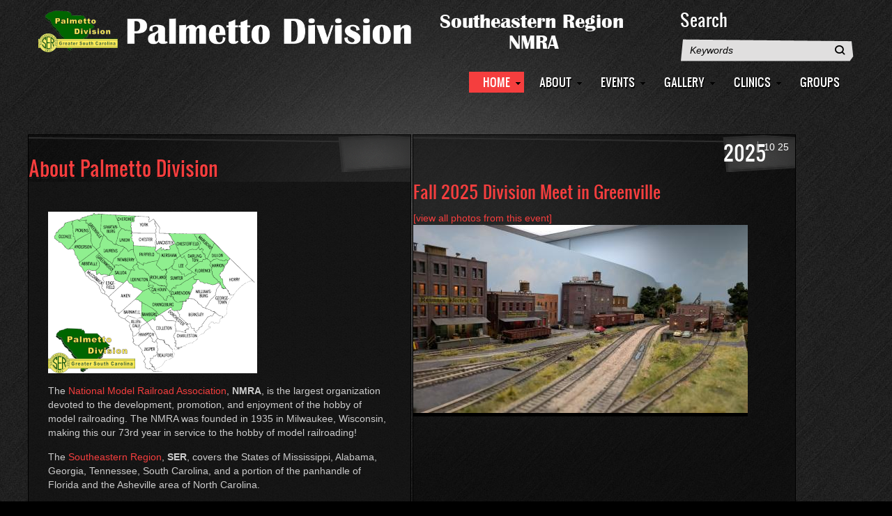

--- FILE ---
content_type: text/html; charset=UTF-8
request_url: https://palmettodiv.org/index.php/
body_size: 15379
content:
<!DOCTYPE html>
<html lang="en" dir="ltr" prefix="content: http://purl.org/rss/1.0/modules/content/  dc: http://purl.org/dc/terms/  foaf: http://xmlns.com/foaf/0.1/  og: http://ogp.me/ns#  rdfs: http://www.w3.org/2000/01/rdf-schema#  schema: http://schema.org/  sioc: http://rdfs.org/sioc/ns#  sioct: http://rdfs.org/sioc/types#  skos: http://www.w3.org/2004/02/skos/core#  xsd: http://www.w3.org/2001/XMLSchema# ">
  <head>
    <meta charset="utf-8" />
<noscript><style>form.antibot * :not(.antibot-message) { display: none !important; }</style>
</noscript><script async src="https://www.googletagmanager.com/gtag/js?id=UA-2094111-14"></script>
<script>window.dataLayer = window.dataLayer || [];function gtag(){dataLayer.push(arguments)};gtag("js", new Date());gtag("set", "developer_id.dMDhkMT", true);gtag("config", "UA-2094111-14", {"groups":"default","anonymize_ip":true,"page_placeholder":"PLACEHOLDER_page_path","allow_ad_personalization_signals":false});</script>
<meta name="Generator" content="Drupal 9 (https://www.drupal.org)" />
<meta name="MobileOptimized" content="width" />
<meta name="HandheldFriendly" content="true" />
<meta name="viewport" content="width=device-width, initial-scale=1.0" />
<link rel="icon" href="/sites/palmettodiv.org/files/favicon.ico" type="image/vnd.microsoft.icon" />

    <title>Home | Palmetto Division of NMRA</title>
    <link rel="stylesheet" media="all" href="/sites/palmettodiv.org/files/css/css_ZWj_m-JrWmk98rCN7qpYJAtUDqFCjVh4WjyQCUbwRkI.css" />
<link rel="stylesheet" media="all" href="/sites/palmettodiv.org/files/css/css_MgkbIMRYdE2iaucBULZ-Eor8UEvmVQjT2K9HE2p1a_w.css" />

    
  </head>
  <body class="path-frontpage">
        <a href="#main-content" class="visually-hidden focusable skip-link">
      Skip to main content
    </a>
    
      <div class="dialog-off-canvas-main-canvas" data-off-canvas-main-canvas>
    <div id="page" class="page" >

    
  <a id="Top"></a>
  <header id="header">
    <div class="container">
      
            <a id="menu-toggle" class="navbar-toggle collapsed" href="#menu-toggle">
            <span class="icon-bar"></span>
            <span class="icon-bar"></span>
            <span class="icon-bar"></span>
      </a>
        <div class="clearfix region region-header">
    <div id="block-blog-themes-branding" class="site-branding block block-system block-system-branding-block">
  
    
        <a href="/index.php/" title="Home" rel="home" class="site-branding__logo">
      <img src="/sites/palmettodiv.org/files/Palmetto_Division_Logo_2023_900w60h.png" alt="Home" />
    </a>
        <div class="site-branding__text">

      
    </div>
  </div>
<div class="search-block-form block block-search container-inline" data-drupal-selector="search-block-form" id="block-blog-themes-search" role="search">
  
      <h2>Search</h2>
    
    <div class="content container-inline">
        <form action="/index.php/search/node" method="get" id="search-block-form" accept-charset="UTF-8">
  <div class="js-form-item form-item js-form-type-search form-type-search js-form-item-keys form-item-keys form-no-label">
      <label for="edit-keys" class="visually-hidden">Search</label>
        <input title="Enter the terms you wish to search for." data-drupal-selector="edit-keys" type="search" id="edit-keys" name="keys" value="" size="15" maxlength="128" class="form-search" />

        </div>
<div data-drupal-selector="edit-actions" class="form-actions js-form-wrapper form-wrapper" id="edit-actions"><input data-drupal-selector="edit-submit" type="submit" id="edit-submit" value="Search" class="button js-form-submit form-submit" />
</div>

</form>

  
  </div>
</div>

  </div>


              <nav id="main-menu" class="navbar navbar-default" role="navigation">
          <div class="container">
              <div class="region region-main-menu">
    <nav role="navigation" aria-labelledby="block-blog-themes-main-menu-menu" id="block-blog-themes-main-menu" class="block block-menu navigation menu--main">
            
  <h2 class="visually-hidden" id="block-blog-themes-main-menu-menu">Main navigation</h2>
  

      <div class="content">
    
              <ul class="menu">
                    <li class="menu-item">
        <a href="/index.php/" data-drupal-link-system-path="&lt;front&gt;" class="is-active">Home</a>
              </li>
                <li class="menu-item menu-item--expanded">
        <a href="/index.php/pages/13" data-drupal-link-system-path="pages/13">About</a>
                                <ul class="menu">
                    <li class="menu-item">
        <a href="/index.php/about-palmetto-division" data-drupal-link-system-path="node/2773">About Palmetto Division</a>
              </li>
                <li class="menu-item">
        <a href="/index.php/contact-us" data-drupal-link-system-path="node/2774">Contact Us</a>
              </li>
                <li class="menu-item">
        <a href="/index.php/frequently-asked-questions" data-drupal-link-system-path="node/2776">Frequently Asked Questions</a>
              </li>
                <li class="menu-item">
        <a href="/index.php/bylaws" data-drupal-link-system-path="node/2775">Bylaws</a>
              </li>
                <li class="menu-item">
        <a href="/index.php/sites/palmettodiv.org/files/Palmetto_Division_Policy_book_Jan_2023.pdf" title="Download Palmetto Division Policy Book">Policy Book</a>
              </li>
        </ul>
  
              </li>
                <li class="menu-item menu-item--expanded">
        <a href="/index.php/meetings" title="Show all events" data-drupal-link-system-path="meetings">Events</a>
                                <ul class="menu">
                    <li class="menu-item">
        <a href="/index.php/fall-2025-division-meet-greenville" title="Fall 2025 Division Meet in Greenville" data-drupal-link-system-path="node/8183">Fall 2025</a>
              </li>
                <li class="menu-item">
        <a href="/index.php/summer-2025-division-meet-greenville" title="Summer 2025 Division Meet in Greenville" data-drupal-link-system-path="node/8106">Summer 2025</a>
              </li>
                <li class="menu-item">
        <a href="/index.php/spring-2025-division-meet-greenwood" title="Spring 2025 Division Meet in Greenwood" data-drupal-link-system-path="node/7980">Spring 2025</a>
              </li>
                <li class="menu-item">
        <a href="/index.php/fall-2024-division-meet" title="Fall 2024 Division Meet" data-drupal-link-system-path="node/7825">Fall 2024</a>
              </li>
                <li class="menu-item">
        <a href="/index.php/summer-2024-meet-sc-railroad-museum" title="Summer 2024 Meet at SC Railroad Museum" data-drupal-link-system-path="node/7695">Summer 2024</a>
              </li>
                <li class="menu-item">
        <a href="/index.php/spring-2024-division-meet" title="Spring 2024 Division Meet" data-drupal-link-system-path="node/7568">Spring 2024</a>
              </li>
                <li class="menu-item">
        <a href="/index.php/crmha-train-show-2024" title="CRMHA Train Show 2024" data-drupal-link-system-path="node/7588">CRMHA 2024</a>
              </li>
                <li class="menu-item">
        <a href="/index.php/fall-2023-division-meet" title="Fall 2023 Division Meet" data-drupal-link-system-path="node/7340">Fall 2023</a>
              </li>
                <li class="menu-item">
        <a href="/index.php/columbia-area-2023-division-meet" title="Columbia Area 2023 Meet" data-drupal-link-system-path="node/7271">Columbia 2023</a>
              </li>
                <li class="menu-item">
        <a href="/index.php/spring-2023-division-meet" title="Spring 2023 Division Meet" data-drupal-link-system-path="node/7116">Spring 2023</a>
              </li>
                <li class="menu-item">
        <a href="/index.php/fall-2022-division-meet" title="Fall 2022 Division Meet" data-drupal-link-system-path="node/6976">Fall 2022</a>
              </li>
                <li class="menu-item">
        <a href="/index.php/columbia-area-2022-division-meet" title="Columbia 2022" data-drupal-link-system-path="node/6975">Columbia 2022</a>
              </li>
                <li class="menu-item">
        <a href="/index.php/spring-2022-division-meet" title="Spring 2022 Division Meet" data-drupal-link-system-path="node/6861">Spring 2022</a>
              </li>
                <li class="menu-item">
        <a href="/index.php/fall-2021-division-meet" title="Fall 2021 Division Meet" data-drupal-link-system-path="node/6634">Fall 2021</a>
              </li>
                <li class="menu-item">
        <a href="/index.php/spring-2020-division-meet" title="Spring 2020 Division Meet" data-drupal-link-system-path="node/6531">Spring 2020</a>
              </li>
                <li class="menu-item">
        <a href="/index.php/fall-2019-division-meet" title="Fall 2019 Division Meet" data-drupal-link-system-path="node/6411">Fall 2019</a>
              </li>
                <li class="menu-item">
        <a href="/index.php/columbia-2019-division-meet" title="Columbia 2019 Division Meet" data-drupal-link-system-path="node/6409">Columbia 2019</a>
              </li>
                <li class="menu-item">
        <a href="/index.php/spring-2019-division-meet" title="Spring 2019 Division Meet" data-drupal-link-system-path="node/6178">Spring 2019</a>
              </li>
                <li class="menu-item">
        <a href="/index.php/fall-2018-division-meet" title="Fall 2018 Division Meet" data-drupal-link-system-path="node/5944">Fall 2018</a>
              </li>
                <li class="menu-item">
        <a href="/index.php/spring-2018-division-meet" title="Spring 2018 Division Meet" data-drupal-link-system-path="node/5775">Spring 2018</a>
              </li>
                <li class="menu-item">
        <a href="/index.php/fall-2017-division-meet" title="Fall 2017 Division Meet" data-drupal-link-system-path="node/5278">Fall 2017</a>
              </li>
                <li class="menu-item">
        <a href="/index.php/spring-2017-division-meet" title="Spring 2017 Division meet" data-drupal-link-system-path="node/5066">Spring 2017</a>
              </li>
                <li class="menu-item">
        <a href="/index.php/fall-2016-division-meet" title="Fall 2016 Division Meet" data-drupal-link-system-path="node/2735">Fall 2016</a>
              </li>
                <li class="menu-item">
        <a href="/index.php/spring-2016-division-meet" title="Palmetto Division meet - March 5, 2016" data-drupal-link-system-path="node/2736">Spring 2016</a>
              </li>
                <li class="menu-item">
        <a href="/index.php/fall-2015-division-meet" title="Palmetto Division meet - October 31, 2015" data-drupal-link-system-path="node/2738">Fall 2015</a>
              </li>
                <li class="menu-item">
        <a href="/index.php/palmetto-excursion-destination-greenville-2015" title="Palmetto Excursion - Destination Greenville 2015" data-drupal-link-system-path="node/2739">SER Convention 2015</a>
              </li>
                <li class="menu-item">
        <a href="/index.php/spring-2015-division-meet" title="Palmetto Division meeting - March 28th, 2015" data-drupal-link-system-path="node/2742">Spring 2015</a>
              </li>
                <li class="menu-item">
        <a href="/index.php/fall-2014-division-meet" title="Palmetto Division meet - November 15, 2014" data-drupal-link-system-path="node/2741">Fall 2014</a>
              </li>
                <li class="menu-item">
        <a href="/index.php/spring-2014-division-meet" title="Palmetto Division meet - March 15, 2014" data-drupal-link-system-path="node/2743">Spring 2014</a>
              </li>
                <li class="menu-item">
        <a href="/index.php/model-train-show-columbia-sc" data-drupal-link-system-path="node/6624">Model Train Show Columbia</a>
              </li>
                <li class="menu-item">
        <a href="/index.php/division-t-trak-ho-modules" data-drupal-link-system-path="node/6623">T-Trak-HO</a>
              </li>
        </ul>
  
              </li>
                <li class="menu-item menu-item--expanded">
        <a href="/index.php/photo-grid" title="Show All Photos" data-drupal-link-system-path="photo-grid">Gallery</a>
                                <ul class="menu">
                    <li class="menu-item">
        <a href="/index.php/photo-grid/48" title="Fall 2205 Division Meet" data-drupal-link-system-path="photo-grid/48">Fall 2025</a>
              </li>
                <li class="menu-item">
        <a href="/index.php/photo-grid/46" title="2025 Summer Division Meet" data-drupal-link-system-path="photo-grid/46">Summer 2025</a>
              </li>
                <li class="menu-item">
        <a href="/index.php/photo-grid/45" title="Spring 2025 Meet in Greenwood" data-drupal-link-system-path="photo-grid/45">Spring 2025</a>
              </li>
                <li class="menu-item">
        <a href="/index.php/photo-grid/43" title="Fall 2024 Division Meet" data-drupal-link-system-path="photo-grid/43">Fall 2024</a>
              </li>
                <li class="menu-item">
        <a href="/index.php/photo-grid/38" title="Spring 2024 Division Meeting" data-drupal-link-system-path="photo-grid/38">Spring 2024</a>
              </li>
                <li class="menu-item">
        <a href="/index.php/photo-grid/33" title="Fall 2023 Division Meet" data-drupal-link-system-path="photo-grid/33">Fall 2023</a>
              </li>
                <li class="menu-item">
        <a href="/index.php/photo-grid/31" title="Columbia Area 2023 Division Meet" data-drupal-link-system-path="photo-grid/31">Columbia 2023</a>
              </li>
                <li class="menu-item">
        <a href="/index.php/photo-grid/30" title="Spring 2023 Division Meet" data-drupal-link-system-path="photo-grid/30">Spring 2023</a>
              </li>
                <li class="menu-item">
        <a href="/index.php/photo-grid/29" title="Fall 2022 Division Meet" data-drupal-link-system-path="photo-grid/29">Fall 2022</a>
              </li>
                <li class="menu-item">
        <a href="/index.php/photo-grid/28" title="2022 Meet in Columbia area" data-drupal-link-system-path="photo-grid/28">Columbia 2022</a>
              </li>
                <li class="menu-item">
        <a href="/index.php/photo-grid/27" title="Spring 2022 Division Meet" data-drupal-link-system-path="photo-grid/27">Spring 2022</a>
              </li>
                <li class="menu-item">
        <a href="/index.php/photo-grid/26" title="Fall Division Meet 2021" data-drupal-link-system-path="photo-grid/26">Fall 2021</a>
              </li>
                <li class="menu-item">
        <a href="/index.php/photo-grid/24" title="T-Trak-HO modules" data-drupal-link-system-path="photo-grid/24">T-Trak-HO</a>
              </li>
                <li class="menu-item">
        <a href="/index.php/photo-grid/23" title="Spring 2020 Division Meet" data-drupal-link-system-path="photo-grid/23">Spring 2020</a>
              </li>
                <li class="menu-item">
        <a href="/index.php/photo-grid/20" title="Fall 2019 Division Meet" data-drupal-link-system-path="photo-grid/20">Fall 2019</a>
              </li>
                <li class="menu-item">
        <a href="/index.php/photo-grid/19" title="Columbia 2019 Division Meet" data-drupal-link-system-path="photo-grid/19">Columbia 2019</a>
              </li>
                <li class="menu-item">
        <a href="/index.php/photo-grid/18" title="Spring 2019 Division Meet" data-drupal-link-system-path="photo-grid/18">Spring 2019</a>
              </li>
                <li class="menu-item">
        <a href="/index.php/photo-grid/17" data-drupal-link-system-path="photo-grid/17">Fall 2018</a>
              </li>
                <li class="menu-item">
        <a href="/index.php/photo-grid/16" data-drupal-link-system-path="photo-grid/16">Spring 2018</a>
              </li>
                <li class="menu-item">
        <a href="/index.php/photo-grid/15" title="Fall 2017 Division Meet" data-drupal-link-system-path="photo-grid/15">Fall 2017</a>
              </li>
                <li class="menu-item">
        <a href="/index.php/photo-grid/14" title="photos from Spring 2017 meet" data-drupal-link-system-path="photo-grid/14">Spring 2017</a>
              </li>
                <li class="menu-item">
        <a href="/index.php/photo-grid/1" data-drupal-link-system-path="photo-grid/1">Fall 2016</a>
              </li>
                <li class="menu-item">
        <a href="/index.php/photo-grid/7" data-drupal-link-system-path="photo-grid/7">Spring 2016</a>
              </li>
                <li class="menu-item">
        <a href="/index.php/photo-grid/6" data-drupal-link-system-path="photo-grid/6">Fall 2015</a>
              </li>
                <li class="menu-item">
        <a href="/index.php/photo-grid/5" data-drupal-link-system-path="photo-grid/5">Spring 2015</a>
              </li>
                <li class="menu-item">
        <a href="/index.php/photo-grid/4" data-drupal-link-system-path="photo-grid/4">Fall 2014</a>
              </li>
                <li class="menu-item">
        <a href="/index.php/photo-grid/9" data-drupal-link-system-path="photo-grid/9">Spring 2014</a>
              </li>
                <li class="menu-item">
        <a href="/index.php/photo-grid/2" data-drupal-link-system-path="photo-grid/2">Fall 2013</a>
              </li>
                <li class="menu-item">
        <a href="/index.php/photo-grid/8" data-drupal-link-system-path="photo-grid/8">Older Photos</a>
              </li>
        </ul>
  
              </li>
                <li class="menu-item menu-item--expanded">
        <a href="/index.php/pages/11" title="View all clinics" data-drupal-link-system-path="pages/11">Clinics</a>
                                <ul class="menu">
                    <li class="menu-item">
        <a href="/index.php/pages/11" title="View All Clinics" data-drupal-link-system-path="pages/11">View All Clinics</a>
              </li>
                <li class="menu-item">
        <a href="/index.php/fdr-funeral-train-dave-winans" title="FDR Funeral Train - Dave Winans" data-drupal-link-system-path="node/8171">FDR Funeral Train</a>
              </li>
                <li class="menu-item">
        <a href="/index.php/simple-backdrop-painting-rich-lehman" title="Simple Backdrop Painting - Rich Lehman" data-drupal-link-system-path="node/8170">Simple Backdrop Painting</a>
              </li>
                <li class="menu-item">
        <a href="/index.php/hands-scratchbuilding-and-kitbashing-clinic-2024" title="Hands-on Scratchbuilding and Kitbashing 2024" data-drupal-link-system-path="node/7975">Scratchbuilding 2024</a>
              </li>
                <li class="menu-item">
        <a href="/index.php/hands-weathering-clinic-2024" title="Hands-On Weathering Clinic 2024" data-drupal-link-system-path="node/7696">Hands-On Weathering 2024</a>
              </li>
                <li class="menu-item">
        <a href="/index.php/hands-weathering-clinic-2023" title="Hands-On Weathering Clinic 2023" data-drupal-link-system-path="node/7341">Hands-On Weathering</a>
              </li>
                <li class="menu-item">
        <a href="/index.php/nearby-excursion-railroads-rich-lehman" title="Nearby Excursion Railroads by Rich Lehman" data-drupal-link-system-path="node/7330">Nearby Excursion Railroads</a>
              </li>
                <li class="menu-item">
        <a href="/index.php/capturing-blue-comet-rob-seel" title="Capturing the Blue Comet by Rob Seel" data-drupal-link-system-path="node/7270">Capturing the Blue Comet</a>
              </li>
                <li class="menu-item">
        <a href="/index.php/leds-your-model-railroad-jack-varadi-and-markus-weller" title="LED&#039;s for your Model Railroad by Jack Varadi and Markus Weller" data-drupal-link-system-path="node/7269">LED&#039;s for your Model Railroad</a>
              </li>
                <li class="menu-item">
        <a href="/index.php/replace-your-dc-power-pack-dcc-ex-steve-todd" title="Replace your DC power pack with DCC-EX" data-drupal-link-system-path="node/6977">Replace your DC power pack with DCC-EX</a>
              </li>
                <li class="menu-item">
        <a href="/index.php/how-take-better-model-railroad-photographs-bruce-gathman" title="How to Take Better Model Railroad Photographs by Bruce Gathman" data-drupal-link-system-path="node/6612">Better Model Railroad Photographs</a>
              </li>
                <li class="menu-item">
        <a href="/index.php/making-trees-chuck-jenkins" title="Making Trees" data-drupal-link-system-path="node/6613">Making Trees</a>
              </li>
                <li class="menu-item">
        <a href="/index.php/g-gauge-steroids-carl-brummer" title="G Gauge on Steroids By Carl Brummer" data-drupal-link-system-path="node/6521">G Gauge on Steroids</a>
              </li>
                <li class="menu-item">
        <a href="/index.php/depth-perception-using-aid-scales-marv-havens" title="Depth Perception Using the Aid of Scales by Marv Havens" data-drupal-link-system-path="node/6522">Depth Perception Using the Aid of Scales</a>
              </li>
                <li class="menu-item">
        <a href="/index.php/high-tech-low-cost-dcc-steve-todd" title="High Tech, Low Cost DCC by Steve Todd" data-drupal-link-system-path="node/6410">High Tech, Low Cost DCC</a>
              </li>
                <li class="menu-item">
        <a href="/index.php/adding-yard-pennington-junction-rr-geoff-duncan" title="Adding a Yard to the Pennington Junction RR by Geoff Duncan" data-drupal-link-system-path="node/6176">Adding a Yard to the Pennington Junction</a>
              </li>
                <li class="menu-item">
        <a href="/index.php/2018-nmra-convention-kansas-city-mo-dave-winans" title="2018 NMRA Convention in Kansas City MO by Dave Winans" data-drupal-link-system-path="node/6177">2018 NMRA Convention</a>
              </li>
                <li class="menu-item">
        <a href="/index.php/progress-creek-junction-rr-rich-lehman" title="Progress on the Creek Junction RR by Rich Lehman" data-drupal-link-system-path="node/5774">Progress on the Creek Junction RR</a>
              </li>
                <li class="menu-item">
        <a href="/index.php/what-garden-railroading-ken-majchrzak" title="Ken Majchrzak - What is Garden Railroading?" data-drupal-link-system-path="node/5773">What is Garden Railroading?</a>
              </li>
                <li class="menu-item">
        <a href="/index.php/history-uintah-rwy-john-lepere" title="History of the Uintah Rwy by John LePere" data-drupal-link-system-path="node/5276">History of the Uintah Rwy</a>
              </li>
                <li class="menu-item">
        <a href="/index.php/designing-bo-chicago-terminal-rr-henry-freeman" title="Designing the B&amp;O Chicago Terminal RR by Henry Freeman" data-drupal-link-system-path="node/5277">Designing the B&amp;O Chicago Terminal RR</a>
              </li>
                <li class="menu-item">
        <a href="/index.php/adding-decals-your-railroad-gordon-fewster" title="Adding Decals to your Railroad by Gordon Fewster" data-drupal-link-system-path="node/2782">Adding Decals to your Railroad</a>
              </li>
                <li class="menu-item">
        <a href="/index.php/automatic-coupling-and-uncoupling-geoff-duncan" title="Automatic Coupling and Uncoupling by Geoff Duncan" data-drupal-link-system-path="node/2785">Automatic Coupling and Uncoupling</a>
              </li>
                <li class="menu-item">
        <a href="/index.php/need-more-signs-steve-todd" title="Need More Signs! by Steve Todd" data-drupal-link-system-path="node/2787">Need More Signs!</a>
              </li>
                <li class="menu-item">
        <a href="/index.php/railfanning-greenville-county-marv-havens" title="Railfanning Greenville County by Marv Havens" data-drupal-link-system-path="node/2783">Railfanning Greenville County</a>
              </li>
                <li class="menu-item">
        <a href="/index.php/using-raspberry-pi-model-railroad-wireless-control-mike-jensen" title="Using the Raspberry Pi for Model Railroad Wireless Control by Mike Jensen" data-drupal-link-system-path="node/2786">Using the Raspberry Pi for Model Railroad Wireless Control</a>
              </li>
                <li class="menu-item">
        <a href="/index.php/wiring-and-installing-tortoise-switch-machines-gordon-fewster" title="Wiring and Installing Tortoise Switch Machines by Gordon Fewster" data-drupal-link-system-path="node/2788">Wiring and Installing Tortoise Switch Machines</a>
              </li>
        </ul>
  
              </li>
                <li class="menu-item menu-item--expanded">
        <a href="/index.php/pages/12" data-drupal-link-system-path="pages/12">Groups</a>
                                <ul class="menu">
                    <li class="menu-item">
        <a href="/index.php/pages/12" data-drupal-link-system-path="pages/12">View All Groups</a>
              </li>
        </ul>
  
              </li>
        </ul>
  


  </div>
</nav>

  </div>

          </div>
        </nav>
      

    </div>
  </header>

  


  
  
  
  
  
  
  <section id="main">
    <a id="main-content"></a>
    <div class="container">
      <div class="row">

        <div id="main-content" class="content col-lg-12 col-md-12 col-sm-12 col-xs-12">
            <div class="region region-highlighted">
    <div data-drupal-messages-fallback class="hidden"></div>

  </div>


          

          
            <div class="region region-content">
    <div id="block-blog-themes-page-title" class="block block-core block-page-title-block">
  
    
      <div class="content">
      
  <h1 class="title page-title"></h1>


    </div>
  </div>
<div id="block-blog-themes-content" class="block block-system block-system-main-block">
  
    
      <div class="content">
      <div class="views-element-container"><div class="row view view-frontpage view-id-frontpage view-display-id-page_1 js-view-dom-id-2b72142f6b9317d335ebf96f4e1f2f69dc4da5d9d8d0649a65fb833ebb980af5">
  
    
      
      <div class="view-content">
      <div data-drupal-masonry-layout class="masonry-layout-frontpage">

    <div class="masonry-item col-xs-12 col-sm-12 col-md-6 col-lg-6 views-row">
    
<article data-history-node-id="2773" role="article" about="/index.php/about-palmetto-division" typeof="schema:WebPage" class="node node--type-page node--promoted node--sticky node--view-mode-teaser clearfix">
  <header>
      <span class="date-wrapper">
        <span class="date-content">
          
        </span>
      </span>
      
    
          <h2 class="node__title">
        <a href="/index.php/about-palmetto-division" rel="bookmark"><span property="schema:name" class="field field--name-title field--type-string field--label-hidden">About Palmetto Division</span>
</a>
      </h2>
          <span property="schema:name" content="About Palmetto Division" class="rdf-meta hidden"></span>


  </header>

  <div class="node__content clearfix">
      <span class="arrow-up"></span>
      <h1></h1>
    
            <div property="schema:text" class="clearfix text-formatted field field--name-body field--type-text-with-summary field--label-hidden field__item"><p><a href="/sites/palmettodiv.org/files/Palmetto_Division_County_Map_2023.png" rel="lightbox[thispage]" target="_new" title="Palmetto Division County Map"><img alt="Palmetto Division County Map" border="0" data-entity-type="" data-entity-uuid="" height="232" src="/sites/palmettodiv.org/files/Palmetto_Division_County_Map_2023_300w232h.png" title="Palmetto Division County Map" width="300" /></a></p>

<p>The <a href="http://www.nmra.org/" target="_blank">National Model Railroad Association</a>, <strong>NMRA</strong>, is the largest organization devoted to the development, promotion, and enjoyment of the hobby of model railroading. The NMRA was founded in 1935 in Milwaukee, Wisconsin, making this our 73rd year in service to the hobby of model railroading!</p>

<p>The <a href="http://www.ser-nmra.org/">Southeastern Region</a>, <strong>SER</strong>, covers the States of Mississippi, Alabama, Georgia, Tennessee, South Carolina, and a portion of the panhandle of Florida and the Asheville area of North Carolina.</p>

<p>The Palmetto Division encompasses the following counties in South Carolina:<br />
Abbeville, Anderson, Bamberg, Calhoun, Cherokee, Chesterfield, Clarendon, Darlington, Dillon, Fairfield, Florence, Greenville, Greenwood, Kershaw, Laurens, Lee, Lexington, Marion, Marlboro, Newberry, Oconee, Orangeburg, Pickens, Richland, Saluda, Spartanburg, Sumter and Union.</p>

<p>Anyone living in this area who is an NMRA member is automatically a member of the Palmetto Division. There are no additional fees for the local benefits.</p>

<p>You can sign up for <strong>NMRA membership</strong> (including the Palmetto Division) at the <a href="http://www.nmra.org/member-services">NMRA web site.</a></p>
</div>
        <div class="node__links">
    <ul class="links inline"><li class="node-readmore"><a href="/index.php/about-palmetto-division" rel="tag" title="About Palmetto Division" hreflang="en">Read more<span class="visually-hidden"> about About Palmetto Division</span></a></li></ul>  </div>

  </div>
</article>

  </div>
    <div class="masonry-item col-xs-12 col-sm-12 col-md-6 col-lg-6 views-row">
    
<article data-history-node-id="8183" role="article" about="/index.php/fall-2025-division-meet-greenville">
  <header>
        <span class="date-wrapper">
        <span class="date-content">
          <span class="date-left">
            <span class="year">2025</span>
          </span>
          <span class="date-right">
            <span class="month">10</span>
            <span class="day">25</span>
          </span>
        </span>
      </span>
  </header>


  
  <h3>
    <a href="/index.php/fall-2025-division-meet-greenville" rel="bookmark"><span class="field field--name-title field--type-string field--label-hidden">Fall 2025 Division Meet in Greenville</span>
</a>
  </h3>
  

  <div>
      <div class="views-element-container"><div class="view view-photo-slideshow view-id-photo_slideshow view-display-id-block_1 js-view-dom-id-468e80230e5fb2c79792edd83f669fb21104c48a074a21e36164c513fa5312c7">
  
    
      <div class="view-header">
      <a href="/photo-grid/48">[view all photos from this event]</a>
    </div>
      
      <div class="view-content">
        <div class="skin-default">
    
    <div id="views_slideshow_cycle_main_photo_slideshow-block_1" class="views_slideshow_cycle_main views_slideshow_main">
    <div id="views_slideshow_cycle_teaser_section_photo_slideshow-block_1"  class="views_slideshow_cycle_teaser_section">
     <div id="views_slideshow_cycle_div_photo_slideshow-block_1_0"  class="views_slideshow_cycle_slide views_slideshow_slide views-row-1 views-row-odd">
      <div  class="views-row views-row-0 views-row-odd views-row-first">
  <div class="views-field views-field-field-photo"><div class="field-content">  <a href="/index.php/photo/palmetto-div-20251025175422511jpg" hreflang="en"><img loading="lazy" src="/sites/palmettodiv.org/files/styles/large/public/photos/20251025/Palmetto-Div-20251025_175422511.jpg?itok=bLgnrqhl" width="480" height="270" typeof="foaf:Image" class="image-style-large" />

</a>
</div></div>
</div>

  </div>

     <div id="views_slideshow_cycle_div_photo_slideshow-block_1_1"  class="views_slideshow_cycle_slide views_slideshow_slide views-row-2 views_slideshow_cycle_hidden views-row-even">
      <div  class="views-row views-row-1 views-row-even">
  <div class="views-field views-field-field-photo"><div class="field-content">  <a href="/index.php/photo/palmetto-div-fall-2025-img1969jpg" hreflang="en"><img loading="lazy" src="/sites/palmettodiv.org/files/styles/large/public/photos/20251025/Palmetto-Div-Fall-2025-IMG_1969.jpg?itok=iBI-l0Im" width="480" height="429" typeof="foaf:Image" class="image-style-large" />

</a>
</div></div>
</div>

  </div>

     <div id="views_slideshow_cycle_div_photo_slideshow-block_1_2"  class="views_slideshow_cycle_slide views_slideshow_slide views-row-3 views_slideshow_cycle_hidden views-row-odd">
      <div  class="views-row views-row-2 views-row-odd">
  <div class="views-field views-field-field-photo"><div class="field-content">  <a href="/index.php/photo/palmetto-div-20251025174928976jpg" hreflang="en"><img loading="lazy" src="/sites/palmettodiv.org/files/styles/large/public/photos/20251025/Palmetto-Div-20251025_174928976.jpg?itok=js6IFPLW" width="480" height="183" typeof="foaf:Image" class="image-style-large" />

</a>
</div></div>
</div>

  </div>

     <div id="views_slideshow_cycle_div_photo_slideshow-block_1_3"  class="views_slideshow_cycle_slide views_slideshow_slide views-row-4 views_slideshow_cycle_hidden views-row-even">
      <div  class="views-row views-row-3 views-row-even">
  <div class="views-field views-field-field-photo"><div class="field-content">  <a href="/index.php/photo/palmetto-div-fall-2025-img1958jpg" hreflang="en"><img loading="lazy" src="/sites/palmettodiv.org/files/styles/large/public/photos/20251025/Palmetto-Div-Fall-2025-IMG_1958.jpg?itok=SR0wUNnm" width="480" height="387" typeof="foaf:Image" class="image-style-large" />

</a>
</div></div>
</div>

  </div>

     <div id="views_slideshow_cycle_div_photo_slideshow-block_1_4"  class="views_slideshow_cycle_slide views_slideshow_slide views-row-5 views_slideshow_cycle_hidden views-row-odd">
      <div  class="views-row views-row-4 views-row-odd">
  <div class="views-field views-field-field-photo"><div class="field-content">  <a href="/index.php/photo/palmetto-div-20251025171716131jpg" hreflang="en"><img loading="lazy" src="/sites/palmettodiv.org/files/styles/large/public/photos/20251025/Palmetto-Div-20251025_171716131.jpg?itok=Jax22P8V" width="480" height="229" typeof="foaf:Image" class="image-style-large" />

</a>
</div></div>
</div>

  </div>

     <div id="views_slideshow_cycle_div_photo_slideshow-block_1_5"  class="views_slideshow_cycle_slide views_slideshow_slide views-row-6 views_slideshow_cycle_hidden views-row-even">
      <div  class="views-row views-row-5 views-row-even">
  <div class="views-field views-field-field-photo"><div class="field-content">  <a href="/index.php/photo/palmetto-div-fall-2025-img1932jpg" hreflang="en"><img loading="lazy" src="/sites/palmettodiv.org/files/styles/large/public/photos/20251025/Palmetto-Div-Fall-2025-IMG_1932.jpg?itok=KVCBpdHk" width="480" height="313" typeof="foaf:Image" class="image-style-large" />

</a>
</div></div>
</div>

  </div>

     <div id="views_slideshow_cycle_div_photo_slideshow-block_1_6"  class="views_slideshow_cycle_slide views_slideshow_slide views-row-7 views_slideshow_cycle_hidden views-row-odd">
      <div  class="views-row views-row-6 views-row-odd">
  <div class="views-field views-field-field-photo"><div class="field-content">  <a href="/index.php/photo/palmetto-div-fall-2025-img1949jpg" hreflang="en"><img loading="lazy" src="/sites/palmettodiv.org/files/styles/large/public/photos/20251025/Palmetto-Div-Fall-2025-IMG_1949.jpg?itok=eKoRnUpV" width="480" height="443" typeof="foaf:Image" class="image-style-large" />

</a>
</div></div>
</div>

  </div>

     <div id="views_slideshow_cycle_div_photo_slideshow-block_1_7"  class="views_slideshow_cycle_slide views_slideshow_slide views-row-8 views_slideshow_cycle_hidden views-row-even">
      <div  class="views-row views-row-7 views-row-even">
  <div class="views-field views-field-field-photo"><div class="field-content">  <a href="/index.php/photo/palmetto-div-fall-2025-img1960jpg" hreflang="en"><img loading="lazy" src="/sites/palmettodiv.org/files/styles/large/public/photos/20251025/Palmetto-Div-Fall-2025-IMG_1960.jpg?itok=5q63MRPZ" width="453" height="480" typeof="foaf:Image" class="image-style-large" />

</a>
</div></div>
</div>

  </div>

     <div id="views_slideshow_cycle_div_photo_slideshow-block_1_8"  class="views_slideshow_cycle_slide views_slideshow_slide views-row-9 views_slideshow_cycle_hidden views-row-odd">
      <div  class="views-row views-row-8 views-row-odd">
  <div class="views-field views-field-field-photo"><div class="field-content">  <a href="/index.php/photo/palmetto-div-fall-2025-img1937jpg" hreflang="en"><img loading="lazy" src="/sites/palmettodiv.org/files/styles/large/public/photos/20251025/Palmetto-Div-Fall-2025-IMG_1937.jpg?itok=uOz1WXcP" width="480" height="398" typeof="foaf:Image" class="image-style-large" />

</a>
</div></div>
</div>

  </div>

     <div id="views_slideshow_cycle_div_photo_slideshow-block_1_9"  class="views_slideshow_cycle_slide views_slideshow_slide views-row-10 views_slideshow_cycle_hidden views-row-even">
      <div  class="views-row views-row-9 views-row-even">
  <div class="views-field views-field-field-photo"><div class="field-content">  <a href="/index.php/photo/palmetto-div-20251025170522220jpg" hreflang="en"><img loading="lazy" src="/sites/palmettodiv.org/files/styles/large/public/photos/20251025/Palmetto-Div-20251025_170522220.jpg?itok=965TcBKs" width="480" height="226" typeof="foaf:Image" class="image-style-large" />

</a>
</div></div>
</div>

  </div>

     <div id="views_slideshow_cycle_div_photo_slideshow-block_1_10"  class="views_slideshow_cycle_slide views_slideshow_slide views-row-11 views_slideshow_cycle_hidden views-row-odd">
      <div  class="views-row views-row-10 views-row-odd">
  <div class="views-field views-field-field-photo"><div class="field-content">  <a href="/index.php/photo/palmetto-div-fall-2025-img1904jpg" hreflang="en"><img loading="lazy" src="/sites/palmettodiv.org/files/styles/large/public/photos/20251025/Palmetto-Div-Fall-2025-IMG_1904.jpg?itok=6enRY1eC" width="480" height="369" typeof="foaf:Image" class="image-style-large" />

</a>
</div></div>
</div>

  </div>

     <div id="views_slideshow_cycle_div_photo_slideshow-block_1_11"  class="views_slideshow_cycle_slide views_slideshow_slide views-row-12 views_slideshow_cycle_hidden views-row-even">
      <div  class="views-row views-row-11 views-row-even">
  <div class="views-field views-field-field-photo"><div class="field-content">  <a href="/index.php/photo/palmetto-div-fall-2025-img1978jpg" hreflang="en"><img loading="lazy" src="/sites/palmettodiv.org/files/styles/large/public/photos/20251025/Palmetto-Div-Fall-2025-IMG_1978.jpg?itok=kKq185Fn" width="480" height="398" typeof="foaf:Image" class="image-style-large" />

</a>
</div></div>
</div>

  </div>

     <div id="views_slideshow_cycle_div_photo_slideshow-block_1_12"  class="views_slideshow_cycle_slide views_slideshow_slide views-row-13 views_slideshow_cycle_hidden views-row-odd">
      <div  class="views-row views-row-12 views-row-odd">
  <div class="views-field views-field-field-photo"><div class="field-content">  <a href="/index.php/photo/palmetto-div-fall-2025-img1965jpg" hreflang="en"><img loading="lazy" src="/sites/palmettodiv.org/files/styles/large/public/photos/20251025/Palmetto-Div-Fall-2025-IMG_1965.jpg?itok=5P6sm5I3" width="480" height="461" typeof="foaf:Image" class="image-style-large" />

</a>
</div></div>
</div>

  </div>

     <div id="views_slideshow_cycle_div_photo_slideshow-block_1_13"  class="views_slideshow_cycle_slide views_slideshow_slide views-row-14 views_slideshow_cycle_hidden views-row-even">
      <div  class="views-row views-row-13 views-row-even">
  <div class="views-field views-field-field-photo"><div class="field-content">  <a href="/index.php/photo/palmetto-div-fall-2025-img1920jpg" hreflang="en"><img loading="lazy" src="/sites/palmettodiv.org/files/styles/large/public/photos/20251025/Palmetto-Div-Fall-2025-IMG_1920.jpg?itok=jBJXU3F0" width="221" height="480" typeof="foaf:Image" class="image-style-large" />

</a>
</div></div>
</div>

  </div>

     <div id="views_slideshow_cycle_div_photo_slideshow-block_1_14"  class="views_slideshow_cycle_slide views_slideshow_slide views-row-15 views_slideshow_cycle_hidden views-row-odd">
      <div  class="views-row views-row-14 views-row-odd">
  <div class="views-field views-field-field-photo"><div class="field-content">  <a href="/index.php/photo/palmetto-div-fall-2025-img1952jpg" hreflang="en"><img loading="lazy" src="/sites/palmettodiv.org/files/styles/large/public/photos/20251025/Palmetto-Div-Fall-2025-IMG_1952.jpg?itok=HnCZXno-" width="452" height="480" typeof="foaf:Image" class="image-style-large" />

</a>
</div></div>
</div>

  </div>

     <div id="views_slideshow_cycle_div_photo_slideshow-block_1_15"  class="views_slideshow_cycle_slide views_slideshow_slide views-row-16 views_slideshow_cycle_hidden views-row-even">
      <div  class="views-row views-row-15 views-row-even">
  <div class="views-field views-field-field-photo"><div class="field-content">  <a href="/index.php/photo/palmetto-div-fall-2025-img1912jpg" hreflang="en"><img loading="lazy" src="/sites/palmettodiv.org/files/styles/large/public/photos/20251025/Palmetto-Div-Fall-2025-IMG_1912.jpg?itok=B2Tfcxvf" width="480" height="356" typeof="foaf:Image" class="image-style-large" />

</a>
</div></div>
</div>

  </div>

     <div id="views_slideshow_cycle_div_photo_slideshow-block_1_16"  class="views_slideshow_cycle_slide views_slideshow_slide views-row-17 views_slideshow_cycle_hidden views-row-odd">
      <div  class="views-row views-row-16 views-row-odd">
  <div class="views-field views-field-field-photo"><div class="field-content">  <a href="/index.php/photo/palmetto-div-20251025175044882jpg" hreflang="en"><img loading="lazy" src="/sites/palmettodiv.org/files/styles/large/public/photos/20251025/Palmetto-Div-20251025_175044882.jpg?itok=JlK_eVM6" width="480" height="172" typeof="foaf:Image" class="image-style-large" />

</a>
</div></div>
</div>

  </div>

     <div id="views_slideshow_cycle_div_photo_slideshow-block_1_17"  class="views_slideshow_cycle_slide views_slideshow_slide views-row-18 views_slideshow_cycle_hidden views-row-even">
      <div  class="views-row views-row-17 views-row-even">
  <div class="views-field views-field-field-photo"><div class="field-content">  <a href="/index.php/photo/palmetto-div-20251025175035417jpg" hreflang="en"><img loading="lazy" src="/sites/palmettodiv.org/files/styles/large/public/photos/20251025/Palmetto-Div-20251025_175035417.jpg?itok=gQ_0Xyg9" width="480" height="246" typeof="foaf:Image" class="image-style-large" />

</a>
</div></div>
</div>

  </div>

     <div id="views_slideshow_cycle_div_photo_slideshow-block_1_18"  class="views_slideshow_cycle_slide views_slideshow_slide views-row-19 views_slideshow_cycle_hidden views-row-odd">
      <div  class="views-row views-row-18 views-row-odd">
  <div class="views-field views-field-field-photo"><div class="field-content">  <a href="/index.php/photo/palmetto-div-20251025171655791jpg" hreflang="en"><img loading="lazy" src="/sites/palmettodiv.org/files/styles/large/public/photos/20251025/Palmetto-Div-20251025_171655791.jpg?itok=zL_mczQc" width="480" height="169" typeof="foaf:Image" class="image-style-large" />

</a>
</div></div>
</div>

  </div>

     <div id="views_slideshow_cycle_div_photo_slideshow-block_1_19"  class="views_slideshow_cycle_slide views_slideshow_slide views-row-20 views_slideshow_cycle_hidden views-row-even">
      <div  class="views-row views-row-19 views-row-even">
  <div class="views-field views-field-field-photo"><div class="field-content">  <a href="/index.php/photo/palmetto-div-fall-2025-img1923jpg" hreflang="en"><img loading="lazy" src="/sites/palmettodiv.org/files/styles/large/public/photos/20251025/Palmetto-Div-Fall-2025-IMG_1923.jpg?itok=fWxfX52A" width="343" height="480" typeof="foaf:Image" class="image-style-large" />

</a>
</div></div>
</div>

  </div>

     <div id="views_slideshow_cycle_div_photo_slideshow-block_1_20"  class="views_slideshow_cycle_slide views_slideshow_slide views-row-21 views_slideshow_cycle_hidden views-row-odd">
      <div  class="views-row views-row-20 views-row-odd">
  <div class="views-field views-field-field-photo"><div class="field-content">  <a href="/index.php/photo/palmetto-div-20251025175020918jpg" hreflang="en"><img loading="lazy" src="/sites/palmettodiv.org/files/styles/large/public/photos/20251025/Palmetto-Div-20251025_175020918.jpg?itok=1LUAWMLI" width="480" height="290" typeof="foaf:Image" class="image-style-large" />

</a>
</div></div>
</div>

  </div>

     <div id="views_slideshow_cycle_div_photo_slideshow-block_1_21"  class="views_slideshow_cycle_slide views_slideshow_slide views-row-22 views_slideshow_cycle_hidden views-row-even">
      <div  class="views-row views-row-21 views-row-even">
  <div class="views-field views-field-field-photo"><div class="field-content">  <a href="/index.php/photo/palmetto-div-fall-2025-img1970jpg" hreflang="en"><img loading="lazy" src="/sites/palmettodiv.org/files/styles/large/public/photos/20251025/Palmetto-Div-Fall-2025-IMG_1970.jpg?itok=3DYOM54Z" width="480" height="442" typeof="foaf:Image" class="image-style-large" />

</a>
</div></div>
</div>

  </div>

     <div id="views_slideshow_cycle_div_photo_slideshow-block_1_22"  class="views_slideshow_cycle_slide views_slideshow_slide views-row-23 views_slideshow_cycle_hidden views-row-odd">
      <div  class="views-row views-row-22 views-row-odd">
  <div class="views-field views-field-field-photo"><div class="field-content">  <a href="/index.php/photo/palmetto-div-fall-2025-img1928jpg" hreflang="en"><img loading="lazy" src="/sites/palmettodiv.org/files/styles/large/public/photos/20251025/Palmetto-Div-Fall-2025-IMG_1928.jpg?itok=Wb79_Bj5" width="216" height="480" typeof="foaf:Image" class="image-style-large" />

</a>
</div></div>
</div>

  </div>

     <div id="views_slideshow_cycle_div_photo_slideshow-block_1_23"  class="views_slideshow_cycle_slide views_slideshow_slide views-row-24 views_slideshow_cycle_hidden views-row-even">
      <div  class="views-row views-row-23 views-row-even">
  <div class="views-field views-field-field-photo"><div class="field-content">  <a href="/index.php/photo/palmetto-div-fall-2025-img1936jpg" hreflang="en"><img loading="lazy" src="/sites/palmettodiv.org/files/styles/large/public/photos/20251025/Palmetto-Div-Fall-2025-IMG_1936.jpg?itok=qI-To8M6" width="480" height="269" typeof="foaf:Image" class="image-style-large" />

</a>
</div></div>
</div>

  </div>

     <div id="views_slideshow_cycle_div_photo_slideshow-block_1_24"  class="views_slideshow_cycle_slide views_slideshow_slide views-row-25 views_slideshow_cycle_hidden views-row-odd">
      <div  class="views-row views-row-24 views-row-odd">
  <div class="views-field views-field-field-photo"><div class="field-content">  <a href="/index.php/photo/palmetto-div-fall-2025-img1966jpg" hreflang="en"><img loading="lazy" src="/sites/palmettodiv.org/files/styles/large/public/photos/20251025/Palmetto-Div-Fall-2025-IMG_1966.jpg?itok=UnA3TBme" width="411" height="480" typeof="foaf:Image" class="image-style-large" />

</a>
</div></div>
</div>

  </div>

     <div id="views_slideshow_cycle_div_photo_slideshow-block_1_25"  class="views_slideshow_cycle_slide views_slideshow_slide views-row-26 views_slideshow_cycle_hidden views-row-even">
      <div  class="views-row views-row-25 views-row-even">
  <div class="views-field views-field-field-photo"><div class="field-content">  <a href="/index.php/photo/palmetto-div-20251025175119552jpg" hreflang="en"><img loading="lazy" src="/sites/palmettodiv.org/files/styles/large/public/photos/20251025/Palmetto-Div-20251025_175119552.jpg?itok=0KITbLUg" width="480" height="209" typeof="foaf:Image" class="image-style-large" />

</a>
</div></div>
</div>

  </div>

     <div id="views_slideshow_cycle_div_photo_slideshow-block_1_26"  class="views_slideshow_cycle_slide views_slideshow_slide views-row-27 views_slideshow_cycle_hidden views-row-odd">
      <div  class="views-row views-row-26 views-row-odd">
  <div class="views-field views-field-field-photo"><div class="field-content">  <a href="/index.php/photo/palmetto-div-20251025174935358jpg" hreflang="en"><img loading="lazy" src="/sites/palmettodiv.org/files/styles/large/public/photos/20251025/Palmetto-Div-20251025_174935358.jpg?itok=md4CLjEO" width="480" height="237" typeof="foaf:Image" class="image-style-large" />

</a>
</div></div>
</div>

  </div>

     <div id="views_slideshow_cycle_div_photo_slideshow-block_1_27"  class="views_slideshow_cycle_slide views_slideshow_slide views-row-28 views_slideshow_cycle_hidden views-row-even">
      <div  class="views-row views-row-27 views-row-even">
  <div class="views-field views-field-field-photo"><div class="field-content">  <a href="/index.php/photo/palmetto-div-20251025170533576jpg" hreflang="en"><img loading="lazy" src="/sites/palmettodiv.org/files/styles/large/public/photos/20251025/Palmetto-Div-20251025_170533576.jpg?itok=e4hZVC83" width="480" height="228" typeof="foaf:Image" class="image-style-large" />

</a>
</div></div>
</div>

  </div>

     <div id="views_slideshow_cycle_div_photo_slideshow-block_1_28"  class="views_slideshow_cycle_slide views_slideshow_slide views-row-29 views_slideshow_cycle_hidden views-row-odd">
      <div  class="views-row views-row-28 views-row-odd">
  <div class="views-field views-field-field-photo"><div class="field-content">  <a href="/index.php/photo/palmetto-div-fall-2025-img1956jpg" hreflang="en"><img loading="lazy" src="/sites/palmettodiv.org/files/styles/large/public/photos/20251025/Palmetto-Div-Fall-2025-IMG_1956.jpg?itok=VC9Izhsm" width="480" height="472" typeof="foaf:Image" class="image-style-large" />

</a>
</div></div>
</div>

  </div>

     <div id="views_slideshow_cycle_div_photo_slideshow-block_1_29"  class="views_slideshow_cycle_slide views_slideshow_slide views-row-30 views_slideshow_cycle_hidden views-row-even">
      <div  class="views-row views-row-29 views-row-even">
  <div class="views-field views-field-field-photo"><div class="field-content">  <a href="/index.php/photo/palmetto-div-20251025171844205jpg" hreflang="en"><img loading="lazy" src="/sites/palmettodiv.org/files/styles/large/public/photos/20251025/Palmetto-Div-20251025_171844205.jpg?itok=t_q3lySi" width="480" height="212" typeof="foaf:Image" class="image-style-large" />

</a>
</div></div>
</div>

  </div>

     <div id="views_slideshow_cycle_div_photo_slideshow-block_1_30"  class="views_slideshow_cycle_slide views_slideshow_slide views-row-31 views_slideshow_cycle_hidden views-row-odd">
      <div  class="views-row views-row-30 views-row-odd">
  <div class="views-field views-field-field-photo"><div class="field-content">  <a href="/index.php/photo/palmetto-div-20251025175444842jpg" hreflang="en"><img loading="lazy" src="/sites/palmettodiv.org/files/styles/large/public/photos/20251025/Palmetto-Div-20251025_175444842.jpg?itok=vANxvCmN" width="480" height="270" typeof="foaf:Image" class="image-style-large" />

</a>
</div></div>
</div>

  </div>

     <div id="views_slideshow_cycle_div_photo_slideshow-block_1_31"  class="views_slideshow_cycle_slide views_slideshow_slide views-row-32 views_slideshow_cycle_hidden views-row-even">
      <div  class="views-row views-row-31 views-row-even">
  <div class="views-field views-field-field-photo"><div class="field-content">  <a href="/index.php/photo/palmetto-div-fall-2025-img1930jpg" hreflang="en"><img loading="lazy" src="/sites/palmettodiv.org/files/styles/large/public/photos/20251025/Palmetto-Div-Fall-2025-IMG_1930.jpg?itok=fdzaSe_H" width="480" height="468" typeof="foaf:Image" class="image-style-large" />

</a>
</div></div>
</div>

  </div>

     <div id="views_slideshow_cycle_div_photo_slideshow-block_1_32"  class="views_slideshow_cycle_slide views_slideshow_slide views-row-33 views_slideshow_cycle_hidden views-row-odd">
      <div  class="views-row views-row-32 views-row-odd">
  <div class="views-field views-field-field-photo"><div class="field-content">  <a href="/index.php/photo/palmetto-div-fall-2025-img1918jpg" hreflang="en"><img loading="lazy" src="/sites/palmettodiv.org/files/styles/large/public/photos/20251025/Palmetto-Div-Fall-2025-IMG_1918.jpg?itok=T3jIPElG" width="480" height="408" typeof="foaf:Image" class="image-style-large" />

</a>
</div></div>
</div>

  </div>

     <div id="views_slideshow_cycle_div_photo_slideshow-block_1_33"  class="views_slideshow_cycle_slide views_slideshow_slide views-row-34 views_slideshow_cycle_hidden views-row-even">
      <div  class="views-row views-row-33 views-row-even">
  <div class="views-field views-field-field-photo"><div class="field-content">  <a href="/index.php/photo/palmetto-div-fall-2025-img1922jpg" hreflang="en"><img loading="lazy" src="/sites/palmettodiv.org/files/styles/large/public/photos/20251025/Palmetto-Div-Fall-2025-IMG_1922.jpg?itok=4ZimgQ8c" width="382" height="480" typeof="foaf:Image" class="image-style-large" />

</a>
</div></div>
</div>

  </div>

     <div id="views_slideshow_cycle_div_photo_slideshow-block_1_34"  class="views_slideshow_cycle_slide views_slideshow_slide views-row-35 views_slideshow_cycle_hidden views-row-odd">
      <div  class="views-row views-row-34 views-row-odd views-row-last">
  <div class="views-field views-field-field-photo"><div class="field-content">  <a href="/index.php/photo/palmetto-div-20251025171837969jpg" hreflang="en"><img loading="lazy" src="/sites/palmettodiv.org/files/styles/large/public/photos/20251025/Palmetto-Div-20251025_171837969.jpg?itok=dh5fdXw6" width="480" height="316" typeof="foaf:Image" class="image-style-large" />

</a>
</div></div>
</div>

  </div>

  </div>

</div>


        </div>

    </div>
  
          </div>
</div>

      
            <div class="clearfix text-formatted field field--name-body field--type-text-with-summary field--label-hidden field__item"><p>We had a great Fall 2025 Division Meet on Saturday, October 25 at Northgate Baptist Church in Greenville.<br />
2 excellent clinics, lots of great contest entries 2 fantastic layout tours.<br />
In the Business meeting, we voted to reelect Rich and Steve as Superintendent and Secretary, plus Dave and Ken as At-Large Board members.</p></div>
        <div class="node__links">
    <ul class="links inline"><li class="node-readmore"><a href="/index.php/fall-2025-division-meet-greenville" rel="tag" title="Fall 2025 Division Meet in Greenville" hreflang="en">Read more<span class="visually-hidden"> about Fall 2025 Division Meet in Greenville</span></a></li></ul>  </div>

  </div>

</article>


  </div>
    <div class="masonry-item col-xs-12 col-sm-12 col-md-6 col-lg-6 views-row">
    
<article data-history-node-id="8184" role="article" about="/index.php/greer-railfest-2025">
  <header>
        <span class="date-wrapper">
        <span class="date-content">
          <span class="date-left">
            <span class="year">2025</span>
          </span>
          <span class="date-right">
            <span class="month">09</span>
            <span class="day">27</span>
          </span>
        </span>
      </span>
  </header>


  
  <h3>
    <a href="/index.php/greer-railfest-2025" rel="bookmark"><span class="field field--name-title field--type-string field--label-hidden">Greer RailFest 2025</span>
</a>
  </h3>
  

  <div>
      <div class="views-element-container"><div class="view view-photo-slideshow view-id-photo_slideshow view-display-id-block_1 js-view-dom-id-cf334a9fffd5f7122f4f1ab52104fb5fde0188af4468f4ee6790dd451999d3b8">
  
    
      <div class="view-header">
      <a href="/photo-grid/49">[view all photos from this event]</a>
    </div>
      
      <div class="view-content">
        <div class="skin-default">
    
    <div id="views_slideshow_cycle_main_photo_slideshow-block_1_2" class="views_slideshow_cycle_main views_slideshow_main">
    <div id="views_slideshow_cycle_teaser_section_photo_slideshow-block_1_2"  class="views_slideshow_cycle_teaser_section">
     <div id="views_slideshow_cycle_div_photo_slideshow-block_1_2_0"  class="views_slideshow_cycle_slide views_slideshow_slide views-row-1 views-row-odd">
      <div  class="views-row views-row-0 views-row-odd views-row-first">
  <div class="views-field views-field-field-photo"><div class="field-content">  <a href="/index.php/photo/img1764-greer-railfest-2025jpg" hreflang="en"><img loading="lazy" src="/sites/palmettodiv.org/files/styles/large/public/photos/20250927/IMG_1764%20Greer%20RailFest%202025.jpg?itok=zszJdwfN" width="480" height="240" typeof="foaf:Image" class="image-style-large" />

</a>
</div></div>
</div>

  </div>

     <div id="views_slideshow_cycle_div_photo_slideshow-block_1_2_1"  class="views_slideshow_cycle_slide views_slideshow_slide views-row-2 views_slideshow_cycle_hidden views-row-even">
      <div  class="views-row views-row-1 views-row-even">
  <div class="views-field views-field-field-photo"><div class="field-content">  <a href="/index.php/photo/img1763-greer-railfest-2025jpg" hreflang="en"><img loading="lazy" src="/sites/palmettodiv.org/files/styles/large/public/photos/20250927/IMG_1763%20Greer%20RailFest%202025.jpg?itok=daJRbqxz" width="480" height="246" typeof="foaf:Image" class="image-style-large" />

</a>
</div></div>
</div>

  </div>

     <div id="views_slideshow_cycle_div_photo_slideshow-block_1_2_2"  class="views_slideshow_cycle_slide views_slideshow_slide views-row-3 views_slideshow_cycle_hidden views-row-odd">
      <div  class="views-row views-row-2 views-row-odd">
  <div class="views-field views-field-field-photo"><div class="field-content">  <a href="/index.php/photo/img1766-greer-railfest-2025jpg" hreflang="en"><img loading="lazy" src="/sites/palmettodiv.org/files/styles/large/public/photos/20250927/IMG_1766%20Greer%20RailFest%202025.jpg?itok=5-tmvRQY" width="480" height="322" typeof="foaf:Image" class="image-style-large" />

</a>
</div></div>
</div>

  </div>

     <div id="views_slideshow_cycle_div_photo_slideshow-block_1_2_3"  class="views_slideshow_cycle_slide views_slideshow_slide views-row-4 views_slideshow_cycle_hidden views-row-even">
      <div  class="views-row views-row-3 views-row-even">
  <div class="views-field views-field-field-photo"><div class="field-content">  <a href="/index.php/photo/img1758-greer-railfest-2025jpg" hreflang="en"><img loading="lazy" src="/sites/palmettodiv.org/files/styles/large/public/photos/20250927/IMG_1758%20Greer%20RailFest%202025.jpg?itok=NYsHHx3Z" width="446" height="480" typeof="foaf:Image" class="image-style-large" />

</a>
</div></div>
</div>

  </div>

     <div id="views_slideshow_cycle_div_photo_slideshow-block_1_2_4"  class="views_slideshow_cycle_slide views_slideshow_slide views-row-5 views_slideshow_cycle_hidden views-row-odd">
      <div  class="views-row views-row-4 views-row-odd">
  <div class="views-field views-field-field-photo"><div class="field-content">  <a href="/index.php/photo/img1757-greer-railfest-2025jpg" hreflang="en"><img loading="lazy" src="/sites/palmettodiv.org/files/styles/large/public/photos/20250927/IMG_1757%20Greer%20RailFest%202025.jpg?itok=f8gUBb0B" width="480" height="240" typeof="foaf:Image" class="image-style-large" />

</a>
</div></div>
</div>

  </div>

     <div id="views_slideshow_cycle_div_photo_slideshow-block_1_2_5"  class="views_slideshow_cycle_slide views_slideshow_slide views-row-6 views_slideshow_cycle_hidden views-row-even">
      <div  class="views-row views-row-5 views-row-even">
  <div class="views-field views-field-field-photo"><div class="field-content">  <a href="/index.php/photo/img1759-greer-railfest-2025jpg" hreflang="en"><img loading="lazy" src="/sites/palmettodiv.org/files/styles/large/public/photos/20250927/IMG_1759%20Greer%20RailFest%202025.jpg?itok=5BiJbSlE" width="480" height="277" typeof="foaf:Image" class="image-style-large" />

</a>
</div></div>
</div>

  </div>

     <div id="views_slideshow_cycle_div_photo_slideshow-block_1_2_6"  class="views_slideshow_cycle_slide views_slideshow_slide views-row-7 views_slideshow_cycle_hidden views-row-odd">
      <div  class="views-row views-row-6 views-row-odd">
  <div class="views-field views-field-field-photo"><div class="field-content">  <a href="/index.php/photo/img1756-greer-railfest-2025jpg" hreflang="en"><img loading="lazy" src="/sites/palmettodiv.org/files/styles/large/public/photos/20250927/IMG_1756%20Greer%20RailFest%202025.jpg?itok=LXTsciJ9" width="480" height="282" typeof="foaf:Image" class="image-style-large" />

</a>
</div></div>
</div>

  </div>

     <div id="views_slideshow_cycle_div_photo_slideshow-block_1_2_7"  class="views_slideshow_cycle_slide views_slideshow_slide views-row-8 views_slideshow_cycle_hidden views-row-even">
      <div  class="views-row views-row-7 views-row-even">
  <div class="views-field views-field-field-photo"><div class="field-content">  <a href="/index.php/photo/img1762-greer-railfest-2025jpg" hreflang="en"><img loading="lazy" src="/sites/palmettodiv.org/files/styles/large/public/photos/20250927/IMG_1762%20Greer%20RailFest%202025.jpg?itok=kD8HFcfz" width="480" height="467" typeof="foaf:Image" class="image-style-large" />

</a>
</div></div>
</div>

  </div>

     <div id="views_slideshow_cycle_div_photo_slideshow-block_1_2_8"  class="views_slideshow_cycle_slide views_slideshow_slide views-row-9 views_slideshow_cycle_hidden views-row-odd">
      <div  class="views-row views-row-8 views-row-odd views-row-last">
  <div class="views-field views-field-field-photo"><div class="field-content">  <a href="/index.php/photo/img1761-greer-railfest-2025jpg" hreflang="en"><img loading="lazy" src="/sites/palmettodiv.org/files/styles/large/public/photos/20250927/IMG_1761%20Greer%20RailFest%202025.jpg?itok=D640YzRU" width="480" height="238" typeof="foaf:Image" class="image-style-large" />

</a>
</div></div>
</div>

  </div>

  </div>

</div>


        </div>

    </div>
  
          </div>
</div>

      
            <div class="clearfix text-formatted field field--name-body field--type-text-with-summary field--label-hidden field__item"><p>Several of our members invested time at the Greer RailFest on September 27, 2025. In addition to sharing the hobby with the public, they set up and operated our T-Trak-HO layout. Check out the pictures!</p></div>
        <div class="node__links">
    <ul class="links inline"><li class="node-readmore"><a href="/index.php/greer-railfest-2025" rel="tag" title="Greer RailFest 2025" hreflang="en">Read more<span class="visually-hidden"> about Greer RailFest 2025</span></a></li></ul>  </div>

  </div>

</article>


  </div>
    <div class="masonry-item col-xs-12 col-sm-12 col-md-6 col-lg-6 views-row">
    
<article data-history-node-id="8172" role="article" about="/index.php/kinzer-hurt-open-house">
  <header>
        <span class="date-wrapper">
        <span class="date-content">
          <span class="date-left">
            <span class="year">2025</span>
          </span>
          <span class="date-right">
            <span class="month">07</span>
            <span class="day">12</span>
          </span>
        </span>
      </span>
  </header>


  
  <h3>
    <a href="/index.php/kinzer-hurt-open-house" rel="bookmark"><span class="field field--name-title field--type-string field--label-hidden">Kinzer Hurt Open House</span>
</a>
  </h3>
  

  <div>
      <div class="views-element-container"><div class="view view-photo-slideshow view-id-photo_slideshow view-display-id-block_1 js-view-dom-id-04629cc86ef361db106c6ca2f716aa7fd280636bc6a0b04f4f597577f5286b2d">
  
    
      <div class="view-header">
      <a href="/photo-grid/47">[view all photos from this event]</a>
    </div>
      
      <div class="view-content">
        <div class="skin-default">
    
    <div id="views_slideshow_cycle_main_photo_slideshow-block_1_3" class="views_slideshow_cycle_main views_slideshow_main">
    <div id="views_slideshow_cycle_teaser_section_photo_slideshow-block_1_3"  class="views_slideshow_cycle_teaser_section">
     <div id="views_slideshow_cycle_div_photo_slideshow-block_1_3_0"  class="views_slideshow_cycle_slide views_slideshow_slide views-row-1 views-row-odd">
      <div  class="views-row views-row-0 views-row-odd views-row-first">
  <div class="views-field views-field-field-photo"><div class="field-content">  <a href="/index.php/photo/pxl20250712184351718jpg" hreflang="en"><img loading="lazy" src="/sites/palmettodiv.org/files/styles/large/public/photos/20250712/PXL_20250712_184351718.jpg?itok=lgDS9POG" width="480" height="270" typeof="foaf:Image" class="image-style-large" />

</a>
</div></div>
</div>

  </div>

     <div id="views_slideshow_cycle_div_photo_slideshow-block_1_3_1"  class="views_slideshow_cycle_slide views_slideshow_slide views-row-2 views_slideshow_cycle_hidden views-row-even">
      <div  class="views-row views-row-1 views-row-even">
  <div class="views-field views-field-field-photo"><div class="field-content">  <a href="/index.php/photo/pxl20250712184747708jpg" hreflang="en"><img loading="lazy" src="/sites/palmettodiv.org/files/styles/large/public/photos/20250712/PXL_20250712_184747708.jpg?itok=RRsH1Mzn" width="480" height="308" typeof="foaf:Image" class="image-style-large" />

</a>
</div></div>
</div>

  </div>

     <div id="views_slideshow_cycle_div_photo_slideshow-block_1_3_2"  class="views_slideshow_cycle_slide views_slideshow_slide views-row-3 views_slideshow_cycle_hidden views-row-odd">
      <div  class="views-row views-row-2 views-row-odd">
  <div class="views-field views-field-field-photo"><div class="field-content">  <a href="/index.php/photo/pxl20250712184901923jpg" hreflang="en"><img loading="lazy" src="/sites/palmettodiv.org/files/styles/large/public/photos/20250712/PXL_20250712_184901923.jpg?itok=Br3zgHSW" width="480" height="285" typeof="foaf:Image" class="image-style-large" />

</a>
</div></div>
</div>

  </div>

     <div id="views_slideshow_cycle_div_photo_slideshow-block_1_3_3"  class="views_slideshow_cycle_slide views_slideshow_slide views-row-4 views_slideshow_cycle_hidden views-row-even">
      <div  class="views-row views-row-3 views-row-even">
  <div class="views-field views-field-field-photo"><div class="field-content">  <a href="/index.php/photo/pxl20250712184334602jpg" hreflang="en"><img loading="lazy" src="/sites/palmettodiv.org/files/styles/large/public/photos/20250712/PXL_20250712_184334602.jpg?itok=T3K0Vs1f" width="480" height="256" typeof="foaf:Image" class="image-style-large" />

</a>
</div></div>
</div>

  </div>

     <div id="views_slideshow_cycle_div_photo_slideshow-block_1_3_4"  class="views_slideshow_cycle_slide views_slideshow_slide views-row-5 views_slideshow_cycle_hidden views-row-odd">
      <div  class="views-row views-row-4 views-row-odd">
  <div class="views-field views-field-field-photo"><div class="field-content">  <a href="/index.php/photo/pxl20250712184339326jpg" hreflang="en"><img loading="lazy" src="/sites/palmettodiv.org/files/styles/large/public/photos/20250712/PXL_20250712_184339326.jpg?itok=hyIbw3SC" width="480" height="223" typeof="foaf:Image" class="image-style-large" />

</a>
</div></div>
</div>

  </div>

     <div id="views_slideshow_cycle_div_photo_slideshow-block_1_3_5"  class="views_slideshow_cycle_slide views_slideshow_slide views-row-6 views_slideshow_cycle_hidden views-row-even">
      <div  class="views-row views-row-5 views-row-even">
  <div class="views-field views-field-field-photo"><div class="field-content">  <a href="/index.php/photo/pxl20250712184416787jpg" hreflang="en"><img loading="lazy" src="/sites/palmettodiv.org/files/styles/large/public/photos/20250712/PXL_20250712_184416787.jpg?itok=OkBIgxTk" width="480" height="250" typeof="foaf:Image" class="image-style-large" />

</a>
</div></div>
</div>

  </div>

     <div id="views_slideshow_cycle_div_photo_slideshow-block_1_3_6"  class="views_slideshow_cycle_slide views_slideshow_slide views-row-7 views_slideshow_cycle_hidden views-row-odd">
      <div  class="views-row views-row-6 views-row-odd">
  <div class="views-field views-field-field-photo"><div class="field-content">  <a href="/index.php/photo/pxl20250712184800960jpg" hreflang="en"><img loading="lazy" src="/sites/palmettodiv.org/files/styles/large/public/photos/20250712/PXL_20250712_184800960.jpg?itok=wCAS_I-X" width="480" height="205" typeof="foaf:Image" class="image-style-large" />

</a>
</div></div>
</div>

  </div>

     <div id="views_slideshow_cycle_div_photo_slideshow-block_1_3_7"  class="views_slideshow_cycle_slide views_slideshow_slide views-row-8 views_slideshow_cycle_hidden views-row-even">
      <div  class="views-row views-row-7 views-row-even">
  <div class="views-field views-field-field-photo"><div class="field-content">  <a href="/index.php/photo/0jpg" hreflang="en"><img loading="lazy" src="/sites/palmettodiv.org/files/styles/large/public/photos/20250712/0.jpg?itok=VbOFLcSi" width="480" height="321" typeof="foaf:Image" class="image-style-large" />

</a>
</div></div>
</div>

  </div>

     <div id="views_slideshow_cycle_div_photo_slideshow-block_1_3_8"  class="views_slideshow_cycle_slide views_slideshow_slide views-row-9 views_slideshow_cycle_hidden views-row-odd">
      <div  class="views-row views-row-8 views-row-odd">
  <div class="views-field views-field-field-photo"><div class="field-content">  <a href="/index.php/photo/pxl20250712184857074jpg" hreflang="en"><img loading="lazy" src="/sites/palmettodiv.org/files/styles/large/public/photos/20250712/PXL_20250712_184857074.jpg?itok=cp8jQmpT" width="480" height="265" typeof="foaf:Image" class="image-style-large" />

</a>
</div></div>
</div>

  </div>

     <div id="views_slideshow_cycle_div_photo_slideshow-block_1_3_9"  class="views_slideshow_cycle_slide views_slideshow_slide views-row-10 views_slideshow_cycle_hidden views-row-even">
      <div  class="views-row views-row-9 views-row-even views-row-last">
  <div class="views-field views-field-field-photo"><div class="field-content">  <a href="/index.php/photo/pxl20250712184436104jpg" hreflang="en"><img loading="lazy" src="/sites/palmettodiv.org/files/styles/large/public/photos/20250712/PXL_20250712_184436104.jpg?itok=hADDQyhN" width="480" height="263" typeof="foaf:Image" class="image-style-large" />

</a>
</div></div>
</div>

  </div>

  </div>

</div>


        </div>

    </div>
  
          </div>
</div>

      
            <div class="clearfix text-formatted field field--name-body field--type-text-with-summary field--label-hidden field__item"><p>On July 12, 2025, one of our members, Kinzer Hurt, opened his beautiful home layouts for viewing and operating. He models the Hartwell Railroad and the First Coast Railroad.<br />
His layout will be the feature story for August 2025 Railroad Model Craftsman. <br />
Kinzer also won first place photo and second place model contests at our last Division meeting.</p></div>
        <div class="node__links">
    <ul class="links inline"><li class="node-readmore"><a href="/index.php/kinzer-hurt-open-house" rel="tag" title="Kinzer Hurt Open House" hreflang="en">Read more<span class="visually-hidden"> about Kinzer Hurt Open House</span></a></li></ul>  </div>

  </div>

</article>


  </div>
    <div class="masonry-item col-xs-12 col-sm-12 col-md-6 col-lg-6 views-row">
    
<article data-history-node-id="8106" role="article" about="/index.php/summer-2025-division-meet-greenville">
  <header>
        <span class="date-wrapper">
        <span class="date-content">
          <span class="date-left">
            <span class="year">2025</span>
          </span>
          <span class="date-right">
            <span class="month">06</span>
            <span class="day">21</span>
          </span>
        </span>
      </span>
  </header>


  
  <h3>
    <a href="/index.php/summer-2025-division-meet-greenville" rel="bookmark"><span class="field field--name-title field--type-string field--label-hidden">Summer 2025 Division Meet in Greenville</span>
</a>
  </h3>
  

  <div>
      <div class="views-element-container"><div class="view view-photo-slideshow view-id-photo_slideshow view-display-id-block_1 js-view-dom-id-e2ec6836fb5f9cd584a01dbb6bd93d7700034f7b62eb0f2d66b0b432b9a8529b">
  
    
      <div class="view-header">
      <a href="/photo-grid/46">[view all photos from this event]</a>
    </div>
      
      <div class="view-content">
        <div class="skin-default">
    
    <div id="views_slideshow_cycle_main_photo_slideshow-block_1_4" class="views_slideshow_cycle_main views_slideshow_main">
    <div id="views_slideshow_cycle_teaser_section_photo_slideshow-block_1_4"  class="views_slideshow_cycle_teaser_section">
     <div id="views_slideshow_cycle_div_photo_slideshow-block_1_4_0"  class="views_slideshow_cycle_slide views_slideshow_slide views-row-1 views-row-odd">
      <div  class="views-row views-row-0 views-row-odd views-row-first">
  <div class="views-field views-field-field-photo"><div class="field-content">  <a href="/index.php/photo/img1771jpg" hreflang="en"><img loading="lazy" src="/sites/palmettodiv.org/files/styles/large/public/photos/20250621/IMG_1771.jpg?itok=yQwZdMBt" width="480" height="280" typeof="foaf:Image" class="image-style-large" />

</a>
</div></div>
</div>

  </div>

     <div id="views_slideshow_cycle_div_photo_slideshow-block_1_4_1"  class="views_slideshow_cycle_slide views_slideshow_slide views-row-2 views_slideshow_cycle_hidden views-row-even">
      <div  class="views-row views-row-1 views-row-even">
  <div class="views-field views-field-field-photo"><div class="field-content">  <a href="/index.php/photo/img1748jpg" hreflang="en"><img loading="lazy" src="/sites/palmettodiv.org/files/styles/large/public/photos/20250621/IMG_1748.jpg?itok=gruhy070" width="480" height="320" typeof="foaf:Image" class="image-style-large" />

</a>
</div></div>
</div>

  </div>

     <div id="views_slideshow_cycle_div_photo_slideshow-block_1_4_2"  class="views_slideshow_cycle_slide views_slideshow_slide views-row-3 views_slideshow_cycle_hidden views-row-odd">
      <div  class="views-row views-row-2 views-row-odd">
  <div class="views-field views-field-field-photo"><div class="field-content">  <a href="/index.php/photo/img1807jpg" hreflang="en"><img loading="lazy" src="/sites/palmettodiv.org/files/styles/large/public/photos/20250621/IMG_1807.jpg?itok=SuY3UzQI" width="416" height="480" typeof="foaf:Image" class="image-style-large" />

</a>
</div></div>
</div>

  </div>

     <div id="views_slideshow_cycle_div_photo_slideshow-block_1_4_3"  class="views_slideshow_cycle_slide views_slideshow_slide views-row-4 views_slideshow_cycle_hidden views-row-even">
      <div  class="views-row views-row-3 views-row-even">
  <div class="views-field views-field-field-photo"><div class="field-content">  <a href="/index.php/photo/img1751jpg" hreflang="en"><img loading="lazy" src="/sites/palmettodiv.org/files/styles/large/public/photos/20250621/IMG_1751.jpg?itok=UiJQmtPo" width="360" height="480" typeof="foaf:Image" class="image-style-large" />

</a>
</div></div>
</div>

  </div>

     <div id="views_slideshow_cycle_div_photo_slideshow-block_1_4_4"  class="views_slideshow_cycle_slide views_slideshow_slide views-row-5 views_slideshow_cycle_hidden views-row-odd">
      <div  class="views-row views-row-4 views-row-odd">
  <div class="views-field views-field-field-photo"><div class="field-content">  <a href="/index.php/photo/img1786jpg" hreflang="en"><img loading="lazy" src="/sites/palmettodiv.org/files/styles/large/public/photos/20250621/IMG_1786.jpg?itok=LqWaCER4" width="480" height="444" typeof="foaf:Image" class="image-style-large" />

</a>
</div></div>
</div>

  </div>

     <div id="views_slideshow_cycle_div_photo_slideshow-block_1_4_5"  class="views_slideshow_cycle_slide views_slideshow_slide views-row-6 views_slideshow_cycle_hidden views-row-even">
      <div  class="views-row views-row-5 views-row-even">
  <div class="views-field views-field-field-photo"><div class="field-content">  <a href="/index.php/photo/img1780jpg" hreflang="en"><img loading="lazy" src="/sites/palmettodiv.org/files/styles/large/public/photos/20250621/IMG_1780.jpg?itok=Ticg69hM" width="480" height="316" typeof="foaf:Image" class="image-style-large" />

</a>
</div></div>
</div>

  </div>

     <div id="views_slideshow_cycle_div_photo_slideshow-block_1_4_6"  class="views_slideshow_cycle_slide views_slideshow_slide views-row-7 views_slideshow_cycle_hidden views-row-odd">
      <div  class="views-row views-row-6 views-row-odd">
  <div class="views-field views-field-field-photo"><div class="field-content">  <a href="/index.php/photo/img1814jpg" hreflang="en"><img loading="lazy" src="/sites/palmettodiv.org/files/styles/large/public/photos/20250621/IMG_1814.jpg?itok=2TbhJ5WE" width="339" height="480" typeof="foaf:Image" class="image-style-large" />

</a>
</div></div>
</div>

  </div>

     <div id="views_slideshow_cycle_div_photo_slideshow-block_1_4_7"  class="views_slideshow_cycle_slide views_slideshow_slide views-row-8 views_slideshow_cycle_hidden views-row-even">
      <div  class="views-row views-row-7 views-row-even">
  <div class="views-field views-field-field-photo"><div class="field-content">  <a href="/index.php/photo/img1731jpg" hreflang="en"><img loading="lazy" src="/sites/palmettodiv.org/files/styles/large/public/photos/20250621/IMG_1731.jpg?itok=iWcmrXmU" width="480" height="337" typeof="foaf:Image" class="image-style-large" />

</a>
</div></div>
</div>

  </div>

     <div id="views_slideshow_cycle_div_photo_slideshow-block_1_4_8"  class="views_slideshow_cycle_slide views_slideshow_slide views-row-9 views_slideshow_cycle_hidden views-row-odd">
      <div  class="views-row views-row-8 views-row-odd">
  <div class="views-field views-field-field-photo"><div class="field-content">  <a href="/index.php/photo/img1774jpg" hreflang="en"><img loading="lazy" src="/sites/palmettodiv.org/files/styles/large/public/photos/20250621/IMG_1774.jpg?itok=zgkWMkK4" width="480" height="312" typeof="foaf:Image" class="image-style-large" />

</a>
</div></div>
</div>

  </div>

     <div id="views_slideshow_cycle_div_photo_slideshow-block_1_4_9"  class="views_slideshow_cycle_slide views_slideshow_slide views-row-10 views_slideshow_cycle_hidden views-row-even">
      <div  class="views-row views-row-9 views-row-even">
  <div class="views-field views-field-field-photo"><div class="field-content">  <a href="/index.php/photo/img1737jpg" hreflang="en"><img loading="lazy" src="/sites/palmettodiv.org/files/styles/large/public/photos/20250621/IMG_1737.jpg?itok=wfLLPemr" width="480" height="449" typeof="foaf:Image" class="image-style-large" />

</a>
</div></div>
</div>

  </div>

     <div id="views_slideshow_cycle_div_photo_slideshow-block_1_4_10"  class="views_slideshow_cycle_slide views_slideshow_slide views-row-11 views_slideshow_cycle_hidden views-row-odd">
      <div  class="views-row views-row-10 views-row-odd">
  <div class="views-field views-field-field-photo"><div class="field-content">  <a href="/index.php/photo/img1755jpg" hreflang="en"><img loading="lazy" src="/sites/palmettodiv.org/files/styles/large/public/photos/20250621/IMG_1755.jpg?itok=r8zs6NIV" width="301" height="480" typeof="foaf:Image" class="image-style-large" />

</a>
</div></div>
</div>

  </div>

     <div id="views_slideshow_cycle_div_photo_slideshow-block_1_4_11"  class="views_slideshow_cycle_slide views_slideshow_slide views-row-12 views_slideshow_cycle_hidden views-row-even">
      <div  class="views-row views-row-11 views-row-even">
  <div class="views-field views-field-field-photo"><div class="field-content">  <a href="/index.php/photo/img1787jpg" hreflang="en"><img loading="lazy" src="/sites/palmettodiv.org/files/styles/large/public/photos/20250621/IMG_1787.jpg?itok=XDA64515" width="480" height="444" typeof="foaf:Image" class="image-style-large" />

</a>
</div></div>
</div>

  </div>

     <div id="views_slideshow_cycle_div_photo_slideshow-block_1_4_12"  class="views_slideshow_cycle_slide views_slideshow_slide views-row-13 views_slideshow_cycle_hidden views-row-odd">
      <div  class="views-row views-row-12 views-row-odd">
  <div class="views-field views-field-field-photo"><div class="field-content">  <a href="/index.php/photo/img1812jpg" hreflang="en"><img loading="lazy" src="/sites/palmettodiv.org/files/styles/large/public/photos/20250621/IMG_1812.jpg?itok=w60FOhIz" width="328" height="480" typeof="foaf:Image" class="image-style-large" />

</a>
</div></div>
</div>

  </div>

     <div id="views_slideshow_cycle_div_photo_slideshow-block_1_4_13"  class="views_slideshow_cycle_slide views_slideshow_slide views-row-14 views_slideshow_cycle_hidden views-row-even">
      <div  class="views-row views-row-13 views-row-even">
  <div class="views-field views-field-field-photo"><div class="field-content">  <a href="/index.php/photo/img1733jpg" hreflang="en"><img loading="lazy" src="/sites/palmettodiv.org/files/styles/large/public/photos/20250621/IMG_1733.jpg?itok=aALCt_zo" width="480" height="356" typeof="foaf:Image" class="image-style-large" />

</a>
</div></div>
</div>

  </div>

     <div id="views_slideshow_cycle_div_photo_slideshow-block_1_4_14"  class="views_slideshow_cycle_slide views_slideshow_slide views-row-15 views_slideshow_cycle_hidden views-row-odd">
      <div  class="views-row views-row-14 views-row-odd">
  <div class="views-field views-field-field-photo"><div class="field-content">  <a href="/index.php/photo/img1754jpg" hreflang="en"><img loading="lazy" src="/sites/palmettodiv.org/files/styles/large/public/photos/20250621/IMG_1754.jpg?itok=O-UjmyaM" width="480" height="449" typeof="foaf:Image" class="image-style-large" />

</a>
</div></div>
</div>

  </div>

     <div id="views_slideshow_cycle_div_photo_slideshow-block_1_4_15"  class="views_slideshow_cycle_slide views_slideshow_slide views-row-16 views_slideshow_cycle_hidden views-row-even">
      <div  class="views-row views-row-15 views-row-even">
  <div class="views-field views-field-field-photo"><div class="field-content">  <a href="/index.php/photo/img1779jpg" hreflang="en"><img loading="lazy" src="/sites/palmettodiv.org/files/styles/large/public/photos/20250621/IMG_1779.jpg?itok=AIyrMeV3" width="480" height="398" typeof="foaf:Image" class="image-style-large" />

</a>
</div></div>
</div>

  </div>

     <div id="views_slideshow_cycle_div_photo_slideshow-block_1_4_16"  class="views_slideshow_cycle_slide views_slideshow_slide views-row-17 views_slideshow_cycle_hidden views-row-odd">
      <div  class="views-row views-row-16 views-row-odd">
  <div class="views-field views-field-field-photo"><div class="field-content">  <a href="/index.php/photo/img1803jpg" hreflang="en"><img loading="lazy" src="/sites/palmettodiv.org/files/styles/large/public/photos/20250621/IMG_1803.jpg?itok=C6B5vHkc" width="377" height="480" typeof="foaf:Image" class="image-style-large" />

</a>
</div></div>
</div>

  </div>

     <div id="views_slideshow_cycle_div_photo_slideshow-block_1_4_17"  class="views_slideshow_cycle_slide views_slideshow_slide views-row-18 views_slideshow_cycle_hidden views-row-even">
      <div  class="views-row views-row-17 views-row-even">
  <div class="views-field views-field-field-photo"><div class="field-content">  <a href="/index.php/photo/img1746jpg" hreflang="en"><img loading="lazy" src="/sites/palmettodiv.org/files/styles/large/public/photos/20250621/IMG_1746.jpg?itok=3udFI2CX" width="480" height="332" typeof="foaf:Image" class="image-style-large" />

</a>
</div></div>
</div>

  </div>

     <div id="views_slideshow_cycle_div_photo_slideshow-block_1_4_18"  class="views_slideshow_cycle_slide views_slideshow_slide views-row-19 views_slideshow_cycle_hidden views-row-odd">
      <div  class="views-row views-row-18 views-row-odd">
  <div class="views-field views-field-field-photo"><div class="field-content">  <a href="/index.php/photo/img1757jpg" hreflang="en"><img loading="lazy" src="/sites/palmettodiv.org/files/styles/large/public/photos/20250621/IMG_1757.jpg?itok=-6MhKo7C" width="480" height="357" typeof="foaf:Image" class="image-style-large" />

</a>
</div></div>
</div>

  </div>

     <div id="views_slideshow_cycle_div_photo_slideshow-block_1_4_19"  class="views_slideshow_cycle_slide views_slideshow_slide views-row-20 views_slideshow_cycle_hidden views-row-even">
      <div  class="views-row views-row-19 views-row-even">
  <div class="views-field views-field-field-photo"><div class="field-content">  <a href="/index.php/photo/img1784jpg" hreflang="en"><img loading="lazy" src="/sites/palmettodiv.org/files/styles/large/public/photos/20250621/IMG_1784.jpg?itok=mGztJ3Mb" width="480" height="387" typeof="foaf:Image" class="image-style-large" />

</a>
</div></div>
</div>

  </div>

     <div id="views_slideshow_cycle_div_photo_slideshow-block_1_4_20"  class="views_slideshow_cycle_slide views_slideshow_slide views-row-21 views_slideshow_cycle_hidden views-row-odd">
      <div  class="views-row views-row-20 views-row-odd">
  <div class="views-field views-field-field-photo"><div class="field-content">  <a href="/index.php/photo/img1742jpg" hreflang="en"><img loading="lazy" src="/sites/palmettodiv.org/files/styles/large/public/photos/20250621/IMG_1742.jpg?itok=mrz122D_" width="480" height="444" typeof="foaf:Image" class="image-style-large" />

</a>
</div></div>
</div>

  </div>

     <div id="views_slideshow_cycle_div_photo_slideshow-block_1_4_21"  class="views_slideshow_cycle_slide views_slideshow_slide views-row-22 views_slideshow_cycle_hidden views-row-even">
      <div  class="views-row views-row-21 views-row-even">
  <div class="views-field views-field-field-photo"><div class="field-content">  <a href="/index.php/photo/img1749jpg" hreflang="en"><img loading="lazy" src="/sites/palmettodiv.org/files/styles/large/public/photos/20250621/IMG_1749.jpg?itok=jNv8Hxgt" width="384" height="480" typeof="foaf:Image" class="image-style-large" />

</a>
</div></div>
</div>

  </div>

     <div id="views_slideshow_cycle_div_photo_slideshow-block_1_4_22"  class="views_slideshow_cycle_slide views_slideshow_slide views-row-23 views_slideshow_cycle_hidden views-row-odd">
      <div  class="views-row views-row-22 views-row-odd">
  <div class="views-field views-field-field-photo"><div class="field-content">  <a href="/index.php/photo/img1753jpg" hreflang="en"><img loading="lazy" src="/sites/palmettodiv.org/files/styles/large/public/photos/20250621/IMG_1753.jpg?itok=36WMPkUA" width="305" height="480" typeof="foaf:Image" class="image-style-large" />

</a>
</div></div>
</div>

  </div>

     <div id="views_slideshow_cycle_div_photo_slideshow-block_1_4_23"  class="views_slideshow_cycle_slide views_slideshow_slide views-row-24 views_slideshow_cycle_hidden views-row-even">
      <div  class="views-row views-row-23 views-row-even">
  <div class="views-field views-field-field-photo"><div class="field-content">  <a href="/index.php/photo/img1744jpg" hreflang="en"><img loading="lazy" src="/sites/palmettodiv.org/files/styles/large/public/photos/20250621/IMG_1744.jpg?itok=VkPlmRQu" width="480" height="383" typeof="foaf:Image" class="image-style-large" />

</a>
</div></div>
</div>

  </div>

     <div id="views_slideshow_cycle_div_photo_slideshow-block_1_4_24"  class="views_slideshow_cycle_slide views_slideshow_slide views-row-25 views_slideshow_cycle_hidden views-row-odd">
      <div  class="views-row views-row-24 views-row-odd">
  <div class="views-field views-field-field-photo"><div class="field-content">  <a href="/index.php/photo/img1776jpg" hreflang="en"><img loading="lazy" src="/sites/palmettodiv.org/files/styles/large/public/photos/20250621/IMG_1776.jpg?itok=L6Z9BeTN" width="480" height="299" typeof="foaf:Image" class="image-style-large" />

</a>
</div></div>
</div>

  </div>

     <div id="views_slideshow_cycle_div_photo_slideshow-block_1_4_25"  class="views_slideshow_cycle_slide views_slideshow_slide views-row-26 views_slideshow_cycle_hidden views-row-even">
      <div  class="views-row views-row-25 views-row-even">
  <div class="views-field views-field-field-photo"><div class="field-content">  <a href="/index.php/photo/img1785jpg" hreflang="en"><img loading="lazy" src="/sites/palmettodiv.org/files/styles/large/public/photos/20250621/IMG_1785.jpg?itok=kuZbzrmM" width="480" height="394" typeof="foaf:Image" class="image-style-large" />

</a>
</div></div>
</div>

  </div>

     <div id="views_slideshow_cycle_div_photo_slideshow-block_1_4_26"  class="views_slideshow_cycle_slide views_slideshow_slide views-row-27 views_slideshow_cycle_hidden views-row-odd">
      <div  class="views-row views-row-26 views-row-odd">
  <div class="views-field views-field-field-photo"><div class="field-content">  <a href="/index.php/photo/img1808jpg" hreflang="en"><img loading="lazy" src="/sites/palmettodiv.org/files/styles/large/public/photos/20250621/IMG_1808.jpg?itok=LoDkfoZS" width="480" height="342" typeof="foaf:Image" class="image-style-large" />

</a>
</div></div>
</div>

  </div>

     <div id="views_slideshow_cycle_div_photo_slideshow-block_1_4_27"  class="views_slideshow_cycle_slide views_slideshow_slide views-row-28 views_slideshow_cycle_hidden views-row-even">
      <div  class="views-row views-row-27 views-row-even">
  <div class="views-field views-field-field-photo"><div class="field-content">  <a href="/index.php/photo/img1734jpg" hreflang="en"><img loading="lazy" src="/sites/palmettodiv.org/files/styles/large/public/photos/20250621/IMG_1734.jpg?itok=qvZ_-PR2" width="480" height="363" typeof="foaf:Image" class="image-style-large" />

</a>
</div></div>
</div>

  </div>

     <div id="views_slideshow_cycle_div_photo_slideshow-block_1_4_28"  class="views_slideshow_cycle_slide views_slideshow_slide views-row-29 views_slideshow_cycle_hidden views-row-odd">
      <div  class="views-row views-row-28 views-row-odd">
  <div class="views-field views-field-field-photo"><div class="field-content">  <a href="/index.php/photo/img1772jpg" hreflang="en"><img loading="lazy" src="/sites/palmettodiv.org/files/styles/large/public/photos/20250621/IMG_1772.jpg?itok=7p10HDzN" width="480" height="347" typeof="foaf:Image" class="image-style-large" />

</a>
</div></div>
</div>

  </div>

     <div id="views_slideshow_cycle_div_photo_slideshow-block_1_4_29"  class="views_slideshow_cycle_slide views_slideshow_slide views-row-30 views_slideshow_cycle_hidden views-row-even">
      <div  class="views-row views-row-29 views-row-even">
  <div class="views-field views-field-field-photo"><div class="field-content">  <a href="/index.php/photo/img1738jpg" hreflang="en"><img loading="lazy" src="/sites/palmettodiv.org/files/styles/large/public/photos/20250621/IMG_1738.jpg?itok=ImKe8eN1" width="480" height="385" typeof="foaf:Image" class="image-style-large" />

</a>
</div></div>
</div>

  </div>

     <div id="views_slideshow_cycle_div_photo_slideshow-block_1_4_30"  class="views_slideshow_cycle_slide views_slideshow_slide views-row-31 views_slideshow_cycle_hidden views-row-odd">
      <div  class="views-row views-row-30 views-row-odd">
  <div class="views-field views-field-field-photo"><div class="field-content">  <a href="/index.php/photo/img1743jpg" hreflang="en"><img loading="lazy" src="/sites/palmettodiv.org/files/styles/large/public/photos/20250621/IMG_1743.jpg?itok=4FIzPLGz" width="480" height="277" typeof="foaf:Image" class="image-style-large" />

</a>
</div></div>
</div>

  </div>

     <div id="views_slideshow_cycle_div_photo_slideshow-block_1_4_31"  class="views_slideshow_cycle_slide views_slideshow_slide views-row-32 views_slideshow_cycle_hidden views-row-even">
      <div  class="views-row views-row-31 views-row-even">
  <div class="views-field views-field-field-photo"><div class="field-content">  <a href="/index.php/photo/img1745jpg" hreflang="en"><img loading="lazy" src="/sites/palmettodiv.org/files/styles/large/public/photos/20250621/IMG_1745.jpg?itok=4TePJePW" width="480" height="345" typeof="foaf:Image" class="image-style-large" />

</a>
</div></div>
</div>

  </div>

     <div id="views_slideshow_cycle_div_photo_slideshow-block_1_4_32"  class="views_slideshow_cycle_slide views_slideshow_slide views-row-33 views_slideshow_cycle_hidden views-row-odd">
      <div  class="views-row views-row-32 views-row-odd">
  <div class="views-field views-field-field-photo"><div class="field-content">  <a href="/index.php/photo/img1765jpg" hreflang="en"><img loading="lazy" src="/sites/palmettodiv.org/files/styles/large/public/photos/20250621/IMG_1765.jpg?itok=AFGg5Snx" width="480" height="305" typeof="foaf:Image" class="image-style-large" />

</a>
</div></div>
</div>

  </div>

     <div id="views_slideshow_cycle_div_photo_slideshow-block_1_4_33"  class="views_slideshow_cycle_slide views_slideshow_slide views-row-34 views_slideshow_cycle_hidden views-row-even">
      <div  class="views-row views-row-33 views-row-even">
  <div class="views-field views-field-field-photo"><div class="field-content">  <a href="/index.php/photo/img1735jpg" hreflang="en"><img loading="lazy" src="/sites/palmettodiv.org/files/styles/large/public/photos/20250621/IMG_1735.jpg?itok=cj-AATd5" width="377" height="480" typeof="foaf:Image" class="image-style-large" />

</a>
</div></div>
</div>

  </div>

     <div id="views_slideshow_cycle_div_photo_slideshow-block_1_4_34"  class="views_slideshow_cycle_slide views_slideshow_slide views-row-35 views_slideshow_cycle_hidden views-row-odd">
      <div  class="views-row views-row-34 views-row-odd views-row-last">
  <div class="views-field views-field-field-photo"><div class="field-content">  <a href="/index.php/photo/img1752jpg" hreflang="en"><img loading="lazy" src="/sites/palmettodiv.org/files/styles/large/public/photos/20250621/IMG_1752.jpg?itok=mJneYG6a" width="431" height="480" typeof="foaf:Image" class="image-style-large" />

</a>
</div></div>
</div>

  </div>

  </div>

</div>


        </div>

    </div>
  
          </div>
</div>

      
            <div class="clearfix text-formatted field field--name-body field--type-text-with-summary field--label-hidden field__item"><p>We had a great <strong>Division Meet</strong> on <strong>June 21</strong> at <strong>Northgate Baptist Church.</strong><br />
Two excellent clinics, plus two very interesting layout tours.</p>

<p>We voted to approve David Winans and Ken Majchrzak as Board Members at Large.</p>

<p><strong>Agenda</strong> is <a href="/sites/palmettodiv.org/files/NMRA%20Palmetto%20Division%20Summer%202025%20Meeting-NO%20Address.pdf">[here]</a></p>

<p> </p></div>
        <div class="node__links">
    <ul class="links inline"><li class="node-readmore"><a href="/index.php/summer-2025-division-meet-greenville" rel="tag" title="Summer 2025 Division Meet in Greenville" hreflang="en">Read more<span class="visually-hidden"> about Summer 2025 Division Meet in Greenville</span></a></li></ul>  </div>

  </div>

</article>


  </div>
    <div class="masonry-item col-xs-12 col-sm-12 col-md-6 col-lg-6 views-row">
    
<article data-history-node-id="7980" role="article" about="/index.php/spring-2025-division-meet-greenwood">
  <header>
        <span class="date-wrapper">
        <span class="date-content">
          <span class="date-left">
            <span class="year">2025</span>
          </span>
          <span class="date-right">
            <span class="month">03</span>
            <span class="day">08</span>
          </span>
        </span>
      </span>
  </header>


  
  <h3>
    <a href="/index.php/spring-2025-division-meet-greenwood" rel="bookmark"><span class="field field--name-title field--type-string field--label-hidden">Spring 2025 Division Meet in Greenwood</span>
</a>
  </h3>
  

  <div>
      <div class="views-element-container"><div class="view view-photo-slideshow view-id-photo_slideshow view-display-id-block_1 js-view-dom-id-49d346bf7e60a760141fe1ecd745c90ca7bb222e47e6a6146f1ac9a3ea5d14c2">
  
    
      <div class="view-header">
      <a href="/photo-grid/45">[view all photos from this event]</a>
    </div>
      
      <div class="view-content">
        <div class="skin-default">
    
    <div id="views_slideshow_cycle_main_photo_slideshow-block_1_5" class="views_slideshow_cycle_main views_slideshow_main">
    <div id="views_slideshow_cycle_teaser_section_photo_slideshow-block_1_5"  class="views_slideshow_cycle_teaser_section">
     <div id="views_slideshow_cycle_div_photo_slideshow-block_1_5_0"  class="views_slideshow_cycle_slide views_slideshow_slide views-row-1 views-row-odd">
      <div  class="views-row views-row-0 views-row-odd views-row-first">
  <div class="views-field views-field-field-photo"><div class="field-content">  <a href="/index.php/photo/palmetto-div-spring-2025-1606-walter-laseterjpg" hreflang="en"><img loading="lazy" src="/sites/palmettodiv.org/files/styles/large/public/photos/20250308/Palmetto%20Div%20Spring%202025%201606%20Walter%20Laseter.jpg?itok=t5jaOppC" width="480" height="254" typeof="foaf:Image" class="image-style-large" />

</a>
</div></div>
</div>

  </div>

     <div id="views_slideshow_cycle_div_photo_slideshow-block_1_5_1"  class="views_slideshow_cycle_slide views_slideshow_slide views-row-2 views_slideshow_cycle_hidden views-row-even">
      <div  class="views-row views-row-1 views-row-even">
  <div class="views-field views-field-field-photo"><div class="field-content">  <a href="/index.php/photo/palmetto-div-spring-2025-1648-walter-laseterjpg" hreflang="en"><img loading="lazy" src="/sites/palmettodiv.org/files/styles/large/public/photos/20250308/Palmetto%20Div%20Spring%202025%201648%20Walter%20Laseter.jpg?itok=DJsYOkhT" width="480" height="437" typeof="foaf:Image" class="image-style-large" />

</a>
</div></div>
</div>

  </div>

     <div id="views_slideshow_cycle_div_photo_slideshow-block_1_5_2"  class="views_slideshow_cycle_slide views_slideshow_slide views-row-3 views_slideshow_cycle_hidden views-row-odd">
      <div  class="views-row views-row-2 views-row-odd">
  <div class="views-field views-field-field-photo"><div class="field-content">  <a href="/index.php/photo/palmetto-div-spring-2025-1599-walter-laseterjpg" hreflang="en"><img loading="lazy" src="/sites/palmettodiv.org/files/styles/large/public/photos/20250308/Palmetto%20Div%20Spring%202025%201599%20Walter%20Laseter.jpg?itok=qLlx1eWM" width="455" height="480" typeof="foaf:Image" class="image-style-large" />

</a>
</div></div>
</div>

  </div>

     <div id="views_slideshow_cycle_div_photo_slideshow-block_1_5_3"  class="views_slideshow_cycle_slide views_slideshow_slide views-row-4 views_slideshow_cycle_hidden views-row-even">
      <div  class="views-row views-row-3 views-row-even">
  <div class="views-field views-field-field-photo"><div class="field-content">  <a href="/index.php/photo/palmetto-div-spring-2025-1587-walter-laseterjpg" hreflang="en"><img loading="lazy" src="/sites/palmettodiv.org/files/styles/large/public/photos/20250308/Palmetto%20Div%20Spring%202025%201587%20Walter%20Laseter.jpg?itok=wwmL4u8Y" width="480" height="336" typeof="foaf:Image" class="image-style-large" />

</a>
</div></div>
</div>

  </div>

     <div id="views_slideshow_cycle_div_photo_slideshow-block_1_5_4"  class="views_slideshow_cycle_slide views_slideshow_slide views-row-5 views_slideshow_cycle_hidden views-row-odd">
      <div  class="views-row views-row-4 views-row-odd">
  <div class="views-field views-field-field-photo"><div class="field-content">  <a href="/index.php/photo/palmetto-div-spring-2025-184144987jpg" hreflang="en"><img loading="lazy" src="/sites/palmettodiv.org/files/styles/large/public/photos/20250308/Palmetto%20Div%20Spring%202025%20184144987.jpg?itok=YTPa0hwO" width="321" height="480" typeof="foaf:Image" class="image-style-large" />

</a>
</div></div>
</div>

  </div>

     <div id="views_slideshow_cycle_div_photo_slideshow-block_1_5_5"  class="views_slideshow_cycle_slide views_slideshow_slide views-row-6 views_slideshow_cycle_hidden views-row-even">
      <div  class="views-row views-row-5 views-row-even">
  <div class="views-field views-field-field-photo"><div class="field-content">  <a href="/index.php/photo/palmetto-div-spring-2025-1650-walter-laseterjpg" hreflang="en"><img loading="lazy" src="/sites/palmettodiv.org/files/styles/large/public/photos/20250308/Palmetto%20Div%20Spring%202025%201650%20Walter%20Laseter.jpg?itok=AQP9mwXG" width="405" height="480" typeof="foaf:Image" class="image-style-large" />

</a>
</div></div>
</div>

  </div>

     <div id="views_slideshow_cycle_div_photo_slideshow-block_1_5_6"  class="views_slideshow_cycle_slide views_slideshow_slide views-row-7 views_slideshow_cycle_hidden views-row-odd">
      <div  class="views-row views-row-6 views-row-odd">
  <div class="views-field views-field-field-photo"><div class="field-content">  <a href="/index.php/photo/palmetto-div-spring-2025-1597-walter-laseterjpg" hreflang="en"><img loading="lazy" src="/sites/palmettodiv.org/files/styles/large/public/photos/20250308/Palmetto%20Div%20Spring%202025%201597%20Walter%20Laseter.jpg?itok=5YqK-LJF" width="355" height="480" typeof="foaf:Image" class="image-style-large" />

</a>
</div></div>
</div>

  </div>

     <div id="views_slideshow_cycle_div_photo_slideshow-block_1_5_7"  class="views_slideshow_cycle_slide views_slideshow_slide views-row-8 views_slideshow_cycle_hidden views-row-even">
      <div  class="views-row views-row-7 views-row-even">
  <div class="views-field views-field-field-photo"><div class="field-content">  <a href="/index.php/photo/palmetto-div-spring-2025-1623-walter-laseterjpg" hreflang="en"><img loading="lazy" src="/sites/palmettodiv.org/files/styles/large/public/photos/20250308/Palmetto%20Div%20Spring%202025%201623%20Walter%20Laseter.jpg?itok=2AbOg24h" width="480" height="423" typeof="foaf:Image" class="image-style-large" />

</a>
</div></div>
</div>

  </div>

     <div id="views_slideshow_cycle_div_photo_slideshow-block_1_5_8"  class="views_slideshow_cycle_slide views_slideshow_slide views-row-9 views_slideshow_cycle_hidden views-row-odd">
      <div  class="views-row views-row-8 views-row-odd">
  <div class="views-field views-field-field-photo"><div class="field-content">  <a href="/index.php/photo/palmetto-div-spring-2025-1638-walter-laseterjpg" hreflang="en"><img loading="lazy" src="/sites/palmettodiv.org/files/styles/large/public/photos/20250308/Palmetto%20Div%20Spring%202025%201638%20Walter%20Laseter.jpg?itok=sbJ3jo-5" width="452" height="480" typeof="foaf:Image" class="image-style-large" />

</a>
</div></div>
</div>

  </div>

     <div id="views_slideshow_cycle_div_photo_slideshow-block_1_5_9"  class="views_slideshow_cycle_slide views_slideshow_slide views-row-10 views_slideshow_cycle_hidden views-row-even">
      <div  class="views-row views-row-9 views-row-even">
  <div class="views-field views-field-field-photo"><div class="field-content">  <a href="/index.php/photo/palmetto-div-spring-2025-184125104jpg" hreflang="en"><img loading="lazy" src="/sites/palmettodiv.org/files/styles/large/public/photos/20250308/Palmetto%20Div%20Spring%202025%20184125104.jpg?itok=OuC7jSzP" width="280" height="480" typeof="foaf:Image" class="image-style-large" />

</a>
</div></div>
</div>

  </div>

     <div id="views_slideshow_cycle_div_photo_slideshow-block_1_5_10"  class="views_slideshow_cycle_slide views_slideshow_slide views-row-11 views_slideshow_cycle_hidden views-row-odd">
      <div  class="views-row views-row-10 views-row-odd">
  <div class="views-field views-field-field-photo"><div class="field-content">  <a href="/index.php/photo/palmetto-div-spring-2025-1617-walter-laseterjpg" hreflang="en"><img loading="lazy" src="/sites/palmettodiv.org/files/styles/large/public/photos/20250308/Palmetto%20Div%20Spring%202025%201617%20Walter%20Laseter.jpg?itok=ZR09lQ7M" width="355" height="480" typeof="foaf:Image" class="image-style-large" />

</a>
</div></div>
</div>

  </div>

     <div id="views_slideshow_cycle_div_photo_slideshow-block_1_5_11"  class="views_slideshow_cycle_slide views_slideshow_slide views-row-12 views_slideshow_cycle_hidden views-row-even">
      <div  class="views-row views-row-11 views-row-even">
  <div class="views-field views-field-field-photo"><div class="field-content">  <a href="/index.php/photo/palmetto-div-spring-2025-1618-walter-laseterjpg" hreflang="en"><img loading="lazy" src="/sites/palmettodiv.org/files/styles/large/public/photos/20250308/Palmetto%20Div%20Spring%202025%201618%20Walter%20Laseter.jpg?itok=VrzxxS56" width="480" height="451" typeof="foaf:Image" class="image-style-large" />

</a>
</div></div>
</div>

  </div>

     <div id="views_slideshow_cycle_div_photo_slideshow-block_1_5_12"  class="views_slideshow_cycle_slide views_slideshow_slide views-row-13 views_slideshow_cycle_hidden views-row-odd">
      <div  class="views-row views-row-12 views-row-odd">
  <div class="views-field views-field-field-photo"><div class="field-content">  <a href="/index.php/photo/palmetto-div-spring-2025-1641-walter-laseterjpg" hreflang="en"><img loading="lazy" src="/sites/palmettodiv.org/files/styles/large/public/photos/20250308/Palmetto%20Div%20Spring%202025%201641%20Walter%20Laseter.jpg?itok=LdNGtPXm" width="480" height="417" typeof="foaf:Image" class="image-style-large" />

</a>
</div></div>
</div>

  </div>

     <div id="views_slideshow_cycle_div_photo_slideshow-block_1_5_13"  class="views_slideshow_cycle_slide views_slideshow_slide views-row-14 views_slideshow_cycle_hidden views-row-even">
      <div  class="views-row views-row-13 views-row-even">
  <div class="views-field views-field-field-photo"><div class="field-content">  <a href="/index.php/photo/palmetto-div-spring-2025-182653837jpg" hreflang="en"><img loading="lazy" src="/sites/palmettodiv.org/files/styles/large/public/photos/20250308/Palmetto%20Div%20Spring%202025%20182653837.jpg?itok=StbleK6P" width="292" height="480" typeof="foaf:Image" class="image-style-large" />

</a>
</div></div>
</div>

  </div>

     <div id="views_slideshow_cycle_div_photo_slideshow-block_1_5_14"  class="views_slideshow_cycle_slide views_slideshow_slide views-row-15 views_slideshow_cycle_hidden views-row-odd">
      <div  class="views-row views-row-14 views-row-odd">
  <div class="views-field views-field-field-photo"><div class="field-content">  <a href="/index.php/photo/palmetto-div-spring-2025-1643-walter-laseterjpg" hreflang="en"><img loading="lazy" src="/sites/palmettodiv.org/files/styles/large/public/photos/20250308/Palmetto%20Div%20Spring%202025%201643%20Walter%20Laseter.jpg?itok=3MMQde_e" width="399" height="480" typeof="foaf:Image" class="image-style-large" />

</a>
</div></div>
</div>

  </div>

     <div id="views_slideshow_cycle_div_photo_slideshow-block_1_5_15"  class="views_slideshow_cycle_slide views_slideshow_slide views-row-16 views_slideshow_cycle_hidden views-row-even">
      <div  class="views-row views-row-15 views-row-even">
  <div class="views-field views-field-field-photo"><div class="field-content">  <a href="/index.php/photo/palmetto-div-spring-2025-181553443jpg" hreflang="en"><img loading="lazy" src="/sites/palmettodiv.org/files/styles/large/public/photos/20250308/Palmetto%20Div%20Spring%202025%20181553443.jpg?itok=eMtMRXrB" width="480" height="347" typeof="foaf:Image" class="image-style-large" />

</a>
</div></div>
</div>

  </div>

     <div id="views_slideshow_cycle_div_photo_slideshow-block_1_5_16"  class="views_slideshow_cycle_slide views_slideshow_slide views-row-17 views_slideshow_cycle_hidden views-row-odd">
      <div  class="views-row views-row-16 views-row-odd">
  <div class="views-field views-field-field-photo"><div class="field-content">  <a href="/index.php/photo/palmetto-div-spring-2025-182037098jpg" hreflang="en"><img loading="lazy" src="/sites/palmettodiv.org/files/styles/large/public/photos/20250308/Palmetto%20Div%20Spring%202025%20182037098.jpg?itok=PKnue5nK" width="456" height="480" typeof="foaf:Image" class="image-style-large" />

</a>
</div></div>
</div>

  </div>

     <div id="views_slideshow_cycle_div_photo_slideshow-block_1_5_17"  class="views_slideshow_cycle_slide views_slideshow_slide views-row-18 views_slideshow_cycle_hidden views-row-even">
      <div  class="views-row views-row-17 views-row-even">
  <div class="views-field views-field-field-photo"><div class="field-content">  <a href="/index.php/photo/palmetto-div-spring-2025-1632-walter-laseterjpg" hreflang="en"><img loading="lazy" src="/sites/palmettodiv.org/files/styles/large/public/photos/20250308/Palmetto%20Div%20Spring%202025%201632%20Walter%20Laseter.jpg?itok=hcbGRkll" width="337" height="480" typeof="foaf:Image" class="image-style-large" />

</a>
</div></div>
</div>

  </div>

     <div id="views_slideshow_cycle_div_photo_slideshow-block_1_5_18"  class="views_slideshow_cycle_slide views_slideshow_slide views-row-19 views_slideshow_cycle_hidden views-row-odd">
      <div  class="views-row views-row-18 views-row-odd">
  <div class="views-field views-field-field-photo"><div class="field-content">  <a href="/index.php/photo/palmetto-div-spring-2025-1589-walter-laseterjpg" hreflang="en"><img loading="lazy" src="/sites/palmettodiv.org/files/styles/large/public/photos/20250308/Palmetto%20Div%20Spring%202025%201589%20Walter%20Laseter.jpg?itok=rAQBHtEj" width="480" height="430" typeof="foaf:Image" class="image-style-large" />

</a>
</div></div>
</div>

  </div>

     <div id="views_slideshow_cycle_div_photo_slideshow-block_1_5_19"  class="views_slideshow_cycle_slide views_slideshow_slide views-row-20 views_slideshow_cycle_hidden views-row-even">
      <div  class="views-row views-row-19 views-row-even">
  <div class="views-field views-field-field-photo"><div class="field-content">  <a href="/index.php/photo/palmetto-div-spring-2025-1620-walter-laseterjpg" hreflang="en"><img loading="lazy" src="/sites/palmettodiv.org/files/styles/large/public/photos/20250308/Palmetto%20Div%20Spring%202025%201620%20Walter%20Laseter.jpg?itok=1DnAXdI3" width="480" height="434" typeof="foaf:Image" class="image-style-large" />

</a>
</div></div>
</div>

  </div>

     <div id="views_slideshow_cycle_div_photo_slideshow-block_1_5_20"  class="views_slideshow_cycle_slide views_slideshow_slide views-row-21 views_slideshow_cycle_hidden views-row-odd">
      <div  class="views-row views-row-20 views-row-odd">
  <div class="views-field views-field-field-photo"><div class="field-content">  <a href="/index.php/photo/palmetto-div-spring-2025-1595-walter-laseterjpg" hreflang="en"><img loading="lazy" src="/sites/palmettodiv.org/files/styles/large/public/photos/20250308/Palmetto%20Div%20Spring%202025%201595%20Walter%20Laseter.jpg?itok=BIOt-WYO" width="480" height="429" typeof="foaf:Image" class="image-style-large" />

</a>
</div></div>
</div>

  </div>

     <div id="views_slideshow_cycle_div_photo_slideshow-block_1_5_21"  class="views_slideshow_cycle_slide views_slideshow_slide views-row-22 views_slideshow_cycle_hidden views-row-even">
      <div  class="views-row views-row-21 views-row-even">
  <div class="views-field views-field-field-photo"><div class="field-content">  <a href="/index.php/photo/palmetto-div-spring-2025-1625-walter-laseterjpg" hreflang="en"><img loading="lazy" src="/sites/palmettodiv.org/files/styles/large/public/photos/20250308/Palmetto%20Div%20Spring%202025%201625%20Walter%20Laseter.jpg?itok=Na-WAvbz" width="480" height="458" typeof="foaf:Image" class="image-style-large" />

</a>
</div></div>
</div>

  </div>

     <div id="views_slideshow_cycle_div_photo_slideshow-block_1_5_22"  class="views_slideshow_cycle_slide views_slideshow_slide views-row-23 views_slideshow_cycle_hidden views-row-odd">
      <div  class="views-row views-row-22 views-row-odd">
  <div class="views-field views-field-field-photo"><div class="field-content">  <a href="/index.php/photo/palmetto-div-spring-2025-1624-walter-laseterjpg" hreflang="en"><img loading="lazy" src="/sites/palmettodiv.org/files/styles/large/public/photos/20250308/Palmetto%20Div%20Spring%202025%201624%20Walter%20Laseter.jpg?itok=VoTp0-3r" width="408" height="480" typeof="foaf:Image" class="image-style-large" />

</a>
</div></div>
</div>

  </div>

     <div id="views_slideshow_cycle_div_photo_slideshow-block_1_5_23"  class="views_slideshow_cycle_slide views_slideshow_slide views-row-24 views_slideshow_cycle_hidden views-row-even">
      <div  class="views-row views-row-23 views-row-even">
  <div class="views-field views-field-field-photo"><div class="field-content">  <a href="/index.php/photo/palmetto-div-spring-2025-1651-walter-laseterjpg" hreflang="en"><img loading="lazy" src="/sites/palmettodiv.org/files/styles/large/public/photos/20250308/Palmetto%20Div%20Spring%202025%201651%20Walter%20Laseter.jpg?itok=Pqpxd_if" width="409" height="480" typeof="foaf:Image" class="image-style-large" />

</a>
</div></div>
</div>

  </div>

     <div id="views_slideshow_cycle_div_photo_slideshow-block_1_5_24"  class="views_slideshow_cycle_slide views_slideshow_slide views-row-25 views_slideshow_cycle_hidden views-row-odd">
      <div  class="views-row views-row-24 views-row-odd">
  <div class="views-field views-field-field-photo"><div class="field-content">  <a href="/index.php/photo/palmetto-div-spring-2025-1602-walter-laseterjpg" hreflang="en"><img loading="lazy" src="/sites/palmettodiv.org/files/styles/large/public/photos/20250308/Palmetto%20Div%20Spring%202025%201602%20Walter%20Laseter.jpg?itok=aR_QKWxv" width="436" height="480" typeof="foaf:Image" class="image-style-large" />

</a>
</div></div>
</div>

  </div>

     <div id="views_slideshow_cycle_div_photo_slideshow-block_1_5_25"  class="views_slideshow_cycle_slide views_slideshow_slide views-row-26 views_slideshow_cycle_hidden views-row-even">
      <div  class="views-row views-row-25 views-row-even">
  <div class="views-field views-field-field-photo"><div class="field-content">  <a href="/index.php/photo/palmetto-div-spring-2025-185910180jpg" hreflang="en"><img loading="lazy" src="/sites/palmettodiv.org/files/styles/large/public/photos/20250308/Palmetto%20Div%20Spring%202025%20185910180.jpg?itok=jJ9EK15p" width="480" height="317" typeof="foaf:Image" class="image-style-large" />

</a>
</div></div>
</div>

  </div>

     <div id="views_slideshow_cycle_div_photo_slideshow-block_1_5_26"  class="views_slideshow_cycle_slide views_slideshow_slide views-row-27 views_slideshow_cycle_hidden views-row-odd">
      <div  class="views-row views-row-26 views-row-odd">
  <div class="views-field views-field-field-photo"><div class="field-content">  <a href="/index.php/photo/palmetto-div-spring-2025-1619-walter-laseterjpg" hreflang="en"><img loading="lazy" src="/sites/palmettodiv.org/files/styles/large/public/photos/20250308/Palmetto%20Div%20Spring%202025%201619%20Walter%20Laseter.jpg?itok=lfNLktrD" width="282" height="480" typeof="foaf:Image" class="image-style-large" />

</a>
</div></div>
</div>

  </div>

     <div id="views_slideshow_cycle_div_photo_slideshow-block_1_5_27"  class="views_slideshow_cycle_slide views_slideshow_slide views-row-28 views_slideshow_cycle_hidden views-row-even">
      <div  class="views-row views-row-27 views-row-even">
  <div class="views-field views-field-field-photo"><div class="field-content">  <a href="/index.php/photo/palmetto-div-spring-2025-1652-walter-laseterjpg" hreflang="en"><img loading="lazy" src="/sites/palmettodiv.org/files/styles/large/public/photos/20250308/Palmetto%20Div%20Spring%202025%201652%20Walter%20Laseter.jpg?itok=d1ipKwet" width="360" height="480" typeof="foaf:Image" class="image-style-large" />

</a>
</div></div>
</div>

  </div>

     <div id="views_slideshow_cycle_div_photo_slideshow-block_1_5_28"  class="views_slideshow_cycle_slide views_slideshow_slide views-row-29 views_slideshow_cycle_hidden views-row-odd">
      <div  class="views-row views-row-28 views-row-odd">
  <div class="views-field views-field-field-photo"><div class="field-content">  <a href="/index.php/photo/palmetto-div-spring-2025-1621-walter-laseterjpg" hreflang="en"><img loading="lazy" src="/sites/palmettodiv.org/files/styles/large/public/photos/20250308/Palmetto%20Div%20Spring%202025%201621%20Walter%20Laseter.jpg?itok=2tGYBXKo" width="480" height="400" typeof="foaf:Image" class="image-style-large" />

</a>
</div></div>
</div>

  </div>

     <div id="views_slideshow_cycle_div_photo_slideshow-block_1_5_29"  class="views_slideshow_cycle_slide views_slideshow_slide views-row-30 views_slideshow_cycle_hidden views-row-even">
      <div  class="views-row views-row-29 views-row-even">
  <div class="views-field views-field-field-photo"><div class="field-content">  <a href="/index.php/photo/palmetto-div-spring-2025-182415509jpg" hreflang="en"><img loading="lazy" src="/sites/palmettodiv.org/files/styles/large/public/photos/20250308/Palmetto%20Div%20Spring%202025%20182415509.jpg?itok=KySWwdBZ" width="275" height="480" typeof="foaf:Image" class="image-style-large" />

</a>
</div></div>
</div>

  </div>

     <div id="views_slideshow_cycle_div_photo_slideshow-block_1_5_30"  class="views_slideshow_cycle_slide views_slideshow_slide views-row-31 views_slideshow_cycle_hidden views-row-odd">
      <div  class="views-row views-row-30 views-row-odd">
  <div class="views-field views-field-field-photo"><div class="field-content">  <a href="/index.php/photo/palmetto-div-spring-2025-181725642jpg" hreflang="en"><img loading="lazy" src="/sites/palmettodiv.org/files/styles/large/public/photos/20250308/Palmetto%20Div%20Spring%202025%20181725642.jpg?itok=NoqSN37D" width="480" height="463" typeof="foaf:Image" class="image-style-large" />

</a>
</div></div>
</div>

  </div>

     <div id="views_slideshow_cycle_div_photo_slideshow-block_1_5_31"  class="views_slideshow_cycle_slide views_slideshow_slide views-row-32 views_slideshow_cycle_hidden views-row-even">
      <div  class="views-row views-row-31 views-row-even">
  <div class="views-field views-field-field-photo"><div class="field-content">  <a href="/index.php/photo/palmetto-div-spring-2025-181612750jpg" hreflang="en"><img loading="lazy" src="/sites/palmettodiv.org/files/styles/large/public/photos/20250308/Palmetto%20Div%20Spring%202025%20181612750.jpg?itok=7cfbgeA9" width="480" height="217" typeof="foaf:Image" class="image-style-large" />

</a>
</div></div>
</div>

  </div>

     <div id="views_slideshow_cycle_div_photo_slideshow-block_1_5_32"  class="views_slideshow_cycle_slide views_slideshow_slide views-row-33 views_slideshow_cycle_hidden views-row-odd">
      <div  class="views-row views-row-32 views-row-odd">
  <div class="views-field views-field-field-photo"><div class="field-content">  <a href="/index.php/photo/palmetto-div-spring-2025-1629-walter-laseterjpg" hreflang="en"><img loading="lazy" src="/sites/palmettodiv.org/files/styles/large/public/photos/20250308/Palmetto%20Div%20Spring%202025%201629%20Walter%20Laseter.jpg?itok=mmjKl_0z" width="480" height="427" typeof="foaf:Image" class="image-style-large" />

</a>
</div></div>
</div>

  </div>

     <div id="views_slideshow_cycle_div_photo_slideshow-block_1_5_33"  class="views_slideshow_cycle_slide views_slideshow_slide views-row-34 views_slideshow_cycle_hidden views-row-even">
      <div  class="views-row views-row-33 views-row-even">
  <div class="views-field views-field-field-photo"><div class="field-content">  <a href="/index.php/photo/palmetto-div-spring-2025-1605-walter-laseterjpg" hreflang="en"><img loading="lazy" src="/sites/palmettodiv.org/files/styles/large/public/photos/20250308/Palmetto%20Div%20Spring%202025%201605%20Walter%20Laseter.jpg?itok=NUO9TBCU" width="480" height="318" typeof="foaf:Image" class="image-style-large" />

</a>
</div></div>
</div>

  </div>

     <div id="views_slideshow_cycle_div_photo_slideshow-block_1_5_34"  class="views_slideshow_cycle_slide views_slideshow_slide views-row-35 views_slideshow_cycle_hidden views-row-odd">
      <div  class="views-row views-row-34 views-row-odd views-row-last">
  <div class="views-field views-field-field-photo"><div class="field-content">  <a href="/index.php/photo/palmetto-div-spring-2025-1598-walter-laseterjpg" hreflang="en"><img loading="lazy" src="/sites/palmettodiv.org/files/styles/large/public/photos/20250308/Palmetto%20Div%20Spring%202025%201598%20Walter%20Laseter.jpg?itok=KgAq11Lr" width="480" height="245" typeof="foaf:Image" class="image-style-large" />

</a>
</div></div>
</div>

  </div>

  </div>

</div>


        </div>

    </div>
  
          </div>
</div>

      
            <div class="clearfix text-formatted field field--name-body field--type-text-with-summary field--label-hidden field__item"><p>We had an excellent <strong>Spring 2025 Division Meet</strong> at <strong>Lander University</strong> in <strong>Greenwood, SC</strong> on <strong>March 8.</strong><br />
We had two excellent clinics, a great lunch, then a very informative guided tour of the <strong><a href="https://www.greenwoodrrmuseum.com/" rel="noopener" target="_blank" title="Greenwood Railroad Historical Center">Greenwood Railroad Historical Center</a>.</strong></p>

<p>See <a href="/sites/palmettodiv.org/files/Greenwood%20Meeting%20.pdf" title="Meeting flyer">[flyer] for full details</a>.</p>
</div>
        <div class="node__links">
    <ul class="links inline"><li class="node-readmore"><a href="/index.php/spring-2025-division-meet-greenwood" rel="tag" title="Spring 2025 Division Meet in Greenwood" hreflang="en">Read more<span class="visually-hidden"> about Spring 2025 Division Meet in Greenwood</span></a></li></ul>  </div>

  </div>

</article>


  </div>
    <div class="masonry-item col-xs-12 col-sm-12 col-md-6 col-lg-6 views-row">
    
<article data-history-node-id="7975" role="article" about="/index.php/hands-scratchbuilding-and-kitbashing-clinic-2024">
  <header>
        <span class="date-wrapper">
        <span class="date-content">
          <span class="date-left">
            <span class="year">2024</span>
          </span>
          <span class="date-right">
            <span class="month">11</span>
            <span class="day">16</span>
          </span>
        </span>
      </span>
  </header>


  
  <h3>
    <a href="/index.php/hands-scratchbuilding-and-kitbashing-clinic-2024" rel="bookmark"><span class="field field--name-title field--type-string field--label-hidden">Hands-On Scratchbuilding and Kitbashing clinic 2024</span>
</a>
  </h3>
  

  <div>
      <div class="views-element-container"><div class="view view-photo-slideshow view-id-photo_slideshow view-display-id-block_1 js-view-dom-id-a75fd65a44c5098f15cf5860397bdb90ecc862ca6f8438a025f1c02470c5d03e">
  
    
      <div class="view-header">
      <a href="/photo-grid/44">[view all photos from this event]</a>
    </div>
      
      <div class="view-content">
        <div class="skin-default">
    
    <div id="views_slideshow_cycle_main_photo_slideshow-block_1_6" class="views_slideshow_cycle_main views_slideshow_main">
    <div id="views_slideshow_cycle_teaser_section_photo_slideshow-block_1_6"  class="views_slideshow_cycle_teaser_section">
     <div id="views_slideshow_cycle_div_photo_slideshow-block_1_6_0"  class="views_slideshow_cycle_slide views_slideshow_slide views-row-1 views-row-odd">
      <div  class="views-row views-row-0 views-row-odd views-row-first">
  <div class="views-field views-field-field-photo"><div class="field-content">  <a href="/index.php/photo/pxl20241116190024886jpg" hreflang="en"><img loading="lazy" src="/sites/palmettodiv.org/files/styles/large/public/photos/20241116.1/PXL_20241116_190024886.jpg?itok=nw6k5tCp" width="480" height="289" typeof="foaf:Image" class="image-style-large" />

</a>
</div></div>
</div>

  </div>

     <div id="views_slideshow_cycle_div_photo_slideshow-block_1_6_1"  class="views_slideshow_cycle_slide views_slideshow_slide views-row-2 views_slideshow_cycle_hidden views-row-even">
      <div  class="views-row views-row-1 views-row-even">
  <div class="views-field views-field-field-photo"><div class="field-content">  <a href="/index.php/photo/pxl20241116190028118jpg" hreflang="en"><img loading="lazy" src="/sites/palmettodiv.org/files/styles/large/public/photos/20241116.1/PXL_20241116_190028118.jpg?itok=Y5yPSfIF" width="480" height="255" typeof="foaf:Image" class="image-style-large" />

</a>
</div></div>
</div>

  </div>

     <div id="views_slideshow_cycle_div_photo_slideshow-block_1_6_2"  class="views_slideshow_cycle_slide views_slideshow_slide views-row-3 views_slideshow_cycle_hidden views-row-odd">
      <div  class="views-row views-row-2 views-row-odd">
  <div class="views-field views-field-field-photo"><div class="field-content">  <a href="/index.php/photo/pxl20241116180333022jpg" hreflang="en"><img loading="lazy" src="/sites/palmettodiv.org/files/styles/large/public/photos/20241116.1/PXL_20241116_180333022.jpg?itok=erKGijqL" width="480" height="320" typeof="foaf:Image" class="image-style-large" />

</a>
</div></div>
</div>

  </div>

     <div id="views_slideshow_cycle_div_photo_slideshow-block_1_6_3"  class="views_slideshow_cycle_slide views_slideshow_slide views-row-4 views_slideshow_cycle_hidden views-row-even">
      <div  class="views-row views-row-3 views-row-even views-row-last">
  <div class="views-field views-field-field-photo"><div class="field-content">  <a href="/index.php/photo/pxl20241116190015342jpg" hreflang="en"><img loading="lazy" src="/sites/palmettodiv.org/files/styles/large/public/photos/20241116.1/PXL_20241116_190015342.jpg?itok=1IhSqXRK" width="392" height="480" typeof="foaf:Image" class="image-style-large" />

</a>
</div></div>
</div>

  </div>

  </div>

</div>


        </div>

    </div>
  
          </div>
</div>

      
            <div class="clearfix text-formatted field field--name-body field--type-text-with-summary field--label-hidden field__item"><p>On November 16, 2024, Tony Ratola and John Kelchner gave an excelletn hands-on clinic showing tools and techniques for scratchbuilding and kitbashing. We had 7 participants and all gained from Tony and John's expertise.</p></div>
        <div class="node__links">
    <ul class="links inline"><li class="node-readmore"><a href="/index.php/hands-scratchbuilding-and-kitbashing-clinic-2024" rel="tag" title="Hands-On Scratchbuilding and Kitbashing clinic 2024" hreflang="en">Read more<span class="visually-hidden"> about Hands-On Scratchbuilding and Kitbashing clinic 2024</span></a></li></ul>  </div>

  </div>

</article>


  </div>
    <div class="masonry-item col-xs-12 col-sm-12 col-md-6 col-lg-6 views-row">
    
<article data-history-node-id="7825" role="article" about="/index.php/fall-2024-division-meet">
  <header>
        <span class="date-wrapper">
        <span class="date-content">
          <span class="date-left">
            <span class="year">2024</span>
          </span>
          <span class="date-right">
            <span class="month">11</span>
            <span class="day">16</span>
          </span>
        </span>
      </span>
  </header>


  
  <h3>
    <a href="/index.php/fall-2024-division-meet" rel="bookmark"><span class="field field--name-title field--type-string field--label-hidden">Fall 2024 Division Meet</span>
</a>
  </h3>
  

  <div>
      <div class="views-element-container"><div class="view view-photo-slideshow view-id-photo_slideshow view-display-id-block_1 js-view-dom-id-6dba1807c59cd83a9e8d8c1df838dfcb3a458ac76cf5eec83d62c0f73c01eeff">
  
    
      <div class="view-header">
      <a href="/photo-grid/43">[view all photos from this event]</a>
    </div>
      
      <div class="view-content">
        <div class="skin-default">
    
    <div id="views_slideshow_cycle_main_photo_slideshow-block_1_7" class="views_slideshow_cycle_main views_slideshow_main">
    <div id="views_slideshow_cycle_teaser_section_photo_slideshow-block_1_7"  class="views_slideshow_cycle_teaser_section">
     <div id="views_slideshow_cycle_div_photo_slideshow-block_1_7_0"  class="views_slideshow_cycle_slide views_slideshow_slide views-row-1 views-row-odd">
      <div  class="views-row views-row-0 views-row-odd views-row-first">
  <div class="views-field views-field-field-photo"><div class="field-content">  <a href="/index.php/photo/palmetto-div-fall-2024-36jpg" hreflang="en"><img loading="lazy" src="/sites/palmettodiv.org/files/styles/large/public/photos/20241116/Palmetto%20Div%20Fall%202024%20%2836%29.jpg?itok=lF4_fo8T" width="480" height="261" typeof="foaf:Image" class="image-style-large" />

</a>
</div></div>
</div>

  </div>

     <div id="views_slideshow_cycle_div_photo_slideshow-block_1_7_1"  class="views_slideshow_cycle_slide views_slideshow_slide views-row-2 views_slideshow_cycle_hidden views-row-even">
      <div  class="views-row views-row-1 views-row-even">
  <div class="views-field views-field-field-photo"><div class="field-content">  <a href="/index.php/photo/palmetto-div-fall-2024-28jpg" hreflang="en"><img loading="lazy" src="/sites/palmettodiv.org/files/styles/large/public/photos/20241116/Palmetto%20Div%20Fall%202024%20%2828%29.jpg?itok=NF_Vqkn3" width="480" height="431" typeof="foaf:Image" class="image-style-large" />

</a>
</div></div>
</div>

  </div>

     <div id="views_slideshow_cycle_div_photo_slideshow-block_1_7_2"  class="views_slideshow_cycle_slide views_slideshow_slide views-row-3 views_slideshow_cycle_hidden views-row-odd">
      <div  class="views-row views-row-2 views-row-odd">
  <div class="views-field views-field-field-photo"><div class="field-content">  <a href="/index.php/photo/palmetto-div-fall-2024-meet-1135jpg" hreflang="en"><img loading="lazy" src="/sites/palmettodiv.org/files/styles/large/public/photos/20241116/Palmetto%20Div%20Fall%202024%20Meet%201135.JPG?itok=5o2JDr4T" width="480" height="319" typeof="foaf:Image" class="image-style-large" />

</a>
</div></div>
</div>

  </div>

     <div id="views_slideshow_cycle_div_photo_slideshow-block_1_7_3"  class="views_slideshow_cycle_slide views_slideshow_slide views-row-4 views_slideshow_cycle_hidden views-row-even">
      <div  class="views-row views-row-3 views-row-even">
  <div class="views-field views-field-field-photo"><div class="field-content">  <a href="/index.php/photo/palmetto-div-fall-2024-54jpg" hreflang="en"><img loading="lazy" src="/sites/palmettodiv.org/files/styles/large/public/photos/20241116/Palmetto%20Div%20Fall%202024%20%2854%29.jpg?itok=WiN8HrMd" width="480" height="289" typeof="foaf:Image" class="image-style-large" />

</a>
</div></div>
</div>

  </div>

     <div id="views_slideshow_cycle_div_photo_slideshow-block_1_7_4"  class="views_slideshow_cycle_slide views_slideshow_slide views-row-5 views_slideshow_cycle_hidden views-row-odd">
      <div  class="views-row views-row-4 views-row-odd">
  <div class="views-field views-field-field-photo"><div class="field-content">  <a href="/index.php/photo/palmetto-div-fall-2024-meet-1108jpg" hreflang="en"><img loading="lazy" src="/sites/palmettodiv.org/files/styles/large/public/photos/20241116/Palmetto%20Div%20Fall%202024%20Meet%201108.JPG?itok=ZGn5P8JR" width="292" height="480" typeof="foaf:Image" class="image-style-large" />

</a>
</div></div>
</div>

  </div>

     <div id="views_slideshow_cycle_div_photo_slideshow-block_1_7_5"  class="views_slideshow_cycle_slide views_slideshow_slide views-row-6 views_slideshow_cycle_hidden views-row-even">
      <div  class="views-row views-row-5 views-row-even">
  <div class="views-field views-field-field-photo"><div class="field-content">  <a href="/index.php/photo/palmetto-div-fall-2024-meet-1092jpg" hreflang="en"><img loading="lazy" src="/sites/palmettodiv.org/files/styles/large/public/photos/20241116/Palmetto%20Div%20Fall%202024%20Meet%201092.JPG?itok=nO-g8mF3" width="480" height="322" typeof="foaf:Image" class="image-style-large" />

</a>
</div></div>
</div>

  </div>

     <div id="views_slideshow_cycle_div_photo_slideshow-block_1_7_6"  class="views_slideshow_cycle_slide views_slideshow_slide views-row-7 views_slideshow_cycle_hidden views-row-odd">
      <div  class="views-row views-row-6 views-row-odd">
  <div class="views-field views-field-field-photo"><div class="field-content">  <a href="/index.php/photo/palmetto-div-fall-2024-meet-1145jpg" hreflang="en"><img loading="lazy" src="/sites/palmettodiv.org/files/styles/large/public/photos/20241116/Palmetto%20Div%20Fall%202024%20Meet%201145.JPG?itok=6QHiJfi5" width="480" height="323" typeof="foaf:Image" class="image-style-large" />

</a>
</div></div>
</div>

  </div>

     <div id="views_slideshow_cycle_div_photo_slideshow-block_1_7_7"  class="views_slideshow_cycle_slide views_slideshow_slide views-row-8 views_slideshow_cycle_hidden views-row-even">
      <div  class="views-row views-row-7 views-row-even">
  <div class="views-field views-field-field-photo"><div class="field-content">  <a href="/index.php/photo/palmetto-div-fall-2024-meet-1122jpg" hreflang="en"><img loading="lazy" src="/sites/palmettodiv.org/files/styles/large/public/photos/20241116/Palmetto%20Div%20Fall%202024%20Meet%201122.JPG?itok=4fkvuWYr" width="480" height="275" typeof="foaf:Image" class="image-style-large" />

</a>
</div></div>
</div>

  </div>

     <div id="views_slideshow_cycle_div_photo_slideshow-block_1_7_8"  class="views_slideshow_cycle_slide views_slideshow_slide views-row-9 views_slideshow_cycle_hidden views-row-odd">
      <div  class="views-row views-row-8 views-row-odd">
  <div class="views-field views-field-field-photo"><div class="field-content">  <a href="/index.php/photo/palmetto-div-fall-2024-29jpg" hreflang="en"><img loading="lazy" src="/sites/palmettodiv.org/files/styles/large/public/photos/20241116/Palmetto%20Div%20Fall%202024%20%2829%29.jpg?itok=2qZ2ZMHT" width="480" height="196" typeof="foaf:Image" class="image-style-large" />

</a>
</div></div>
</div>

  </div>

     <div id="views_slideshow_cycle_div_photo_slideshow-block_1_7_9"  class="views_slideshow_cycle_slide views_slideshow_slide views-row-10 views_slideshow_cycle_hidden views-row-even">
      <div  class="views-row views-row-9 views-row-even">
  <div class="views-field views-field-field-photo"><div class="field-content">  <a href="/index.php/photo/palmetto-div-fall-2024-44jpg" hreflang="en"><img loading="lazy" src="/sites/palmettodiv.org/files/styles/large/public/photos/20241116/Palmetto%20Div%20Fall%202024%20%2844%29.jpg?itok=1tthQOKA" width="480" height="398" typeof="foaf:Image" class="image-style-large" />

</a>
</div></div>
</div>

  </div>

     <div id="views_slideshow_cycle_div_photo_slideshow-block_1_7_10"  class="views_slideshow_cycle_slide views_slideshow_slide views-row-11 views_slideshow_cycle_hidden views-row-odd">
      <div  class="views-row views-row-10 views-row-odd">
  <div class="views-field views-field-field-photo"><div class="field-content">  <a href="/index.php/photo/palmetto-div-fall-2024-meet-1107jpg" hreflang="en"><img loading="lazy" src="/sites/palmettodiv.org/files/styles/large/public/photos/20241116/Palmetto%20Div%20Fall%202024%20Meet%201107.JPG?itok=AIV5MXeH" width="319" height="480" typeof="foaf:Image" class="image-style-large" />

</a>
</div></div>
</div>

  </div>

     <div id="views_slideshow_cycle_div_photo_slideshow-block_1_7_11"  class="views_slideshow_cycle_slide views_slideshow_slide views-row-12 views_slideshow_cycle_hidden views-row-even">
      <div  class="views-row views-row-11 views-row-even">
  <div class="views-field views-field-field-photo"><div class="field-content">  <a href="/index.php/photo/palmetto-div-fall-2024-meet-1112jpg" hreflang="en"><img loading="lazy" src="/sites/palmettodiv.org/files/styles/large/public/photos/20241116/Palmetto%20Div%20Fall%202024%20Meet%201112.JPG?itok=_yXkMD-j" width="398" height="480" typeof="foaf:Image" class="image-style-large" />

</a>
</div></div>
</div>

  </div>

     <div id="views_slideshow_cycle_div_photo_slideshow-block_1_7_12"  class="views_slideshow_cycle_slide views_slideshow_slide views-row-13 views_slideshow_cycle_hidden views-row-odd">
      <div  class="views-row views-row-12 views-row-odd">
  <div class="views-field views-field-field-photo"><div class="field-content">  <a href="/index.php/photo/palmetto-div-fall-2024-meet-1126jpg" hreflang="en"><img loading="lazy" src="/sites/palmettodiv.org/files/styles/large/public/photos/20241116/Palmetto%20Div%20Fall%202024%20Meet%201126.JPG?itok=qtslgPc9" width="385" height="480" typeof="foaf:Image" class="image-style-large" />

</a>
</div></div>
</div>

  </div>

     <div id="views_slideshow_cycle_div_photo_slideshow-block_1_7_13"  class="views_slideshow_cycle_slide views_slideshow_slide views-row-14 views_slideshow_cycle_hidden views-row-even">
      <div  class="views-row views-row-13 views-row-even">
  <div class="views-field views-field-field-photo"><div class="field-content">  <a href="/index.php/photo/palmetto-div-fall-2024-meet-1150jpg" hreflang="en"><img loading="lazy" src="/sites/palmettodiv.org/files/styles/large/public/photos/20241116/Palmetto%20Div%20Fall%202024%20Meet%201150.JPG?itok=QRQIOiZV" width="421" height="480" typeof="foaf:Image" class="image-style-large" />

</a>
</div></div>
</div>

  </div>

     <div id="views_slideshow_cycle_div_photo_slideshow-block_1_7_14"  class="views_slideshow_cycle_slide views_slideshow_slide views-row-15 views_slideshow_cycle_hidden views-row-odd">
      <div  class="views-row views-row-14 views-row-odd">
  <div class="views-field views-field-field-photo"><div class="field-content">  <a href="/index.php/photo/palmetto-div-fall-2024-meet-1134jpg" hreflang="en"><img loading="lazy" src="/sites/palmettodiv.org/files/styles/large/public/photos/20241116/Palmetto%20Div%20Fall%202024%20Meet%201134.JPG?itok=OAt7G-SS" width="480" height="349" typeof="foaf:Image" class="image-style-large" />

</a>
</div></div>
</div>

  </div>

     <div id="views_slideshow_cycle_div_photo_slideshow-block_1_7_15"  class="views_slideshow_cycle_slide views_slideshow_slide views-row-16 views_slideshow_cycle_hidden views-row-even">
      <div  class="views-row views-row-15 views-row-even">
  <div class="views-field views-field-field-photo"><div class="field-content">  <a href="/index.php/photo/palmetto-div-fall-2024-meet-1146jpg" hreflang="en"><img loading="lazy" src="/sites/palmettodiv.org/files/styles/large/public/photos/20241116/Palmetto%20Div%20Fall%202024%20Meet%201146.JPG?itok=BuVoM20-" width="480" height="379" typeof="foaf:Image" class="image-style-large" />

</a>
</div></div>
</div>

  </div>

     <div id="views_slideshow_cycle_div_photo_slideshow-block_1_7_16"  class="views_slideshow_cycle_slide views_slideshow_slide views-row-17 views_slideshow_cycle_hidden views-row-odd">
      <div  class="views-row views-row-16 views-row-odd">
  <div class="views-field views-field-field-photo"><div class="field-content">  <a href="/index.php/photo/palmetto-div-fall-2024-meet-1132jpg" hreflang="en"><img loading="lazy" src="/sites/palmettodiv.org/files/styles/large/public/photos/20241116/Palmetto%20Div%20Fall%202024%20Meet%201132.JPG?itok=lJAORRkJ" width="480" height="251" typeof="foaf:Image" class="image-style-large" />

</a>
</div></div>
</div>

  </div>

     <div id="views_slideshow_cycle_div_photo_slideshow-block_1_7_17"  class="views_slideshow_cycle_slide views_slideshow_slide views-row-18 views_slideshow_cycle_hidden views-row-even">
      <div  class="views-row views-row-17 views-row-even">
  <div class="views-field views-field-field-photo"><div class="field-content">  <a href="/index.php/photo/palmetto-div-fall-2024-meet-1095jpg" hreflang="en"><img loading="lazy" src="/sites/palmettodiv.org/files/styles/large/public/photos/20241116/Palmetto%20Div%20Fall%202024%20Meet%201095.JPG?itok=hqiaG5CG" width="480" height="296" typeof="foaf:Image" class="image-style-large" />

</a>
</div></div>
</div>

  </div>

     <div id="views_slideshow_cycle_div_photo_slideshow-block_1_7_18"  class="views_slideshow_cycle_slide views_slideshow_slide views-row-19 views_slideshow_cycle_hidden views-row-odd">
      <div  class="views-row views-row-18 views-row-odd">
  <div class="views-field views-field-field-photo"><div class="field-content">  <a href="/index.php/photo/palmetto-div-fall-2024-meet-1115jpg" hreflang="en"><img loading="lazy" src="/sites/palmettodiv.org/files/styles/large/public/photos/20241116/Palmetto%20Div%20Fall%202024%20Meet%201115.JPG?itok=zFsSbwP8" width="311" height="480" typeof="foaf:Image" class="image-style-large" />

</a>
</div></div>
</div>

  </div>

     <div id="views_slideshow_cycle_div_photo_slideshow-block_1_7_19"  class="views_slideshow_cycle_slide views_slideshow_slide views-row-20 views_slideshow_cycle_hidden views-row-even">
      <div  class="views-row views-row-19 views-row-even">
  <div class="views-field views-field-field-photo"><div class="field-content">  <a href="/index.php/photo/palmetto-div-fall-2024-meet-1129jpg" hreflang="en"><img loading="lazy" src="/sites/palmettodiv.org/files/styles/large/public/photos/20241116/Palmetto%20Div%20Fall%202024%20Meet%201129.JPG?itok=fenHl1OH" width="376" height="480" typeof="foaf:Image" class="image-style-large" />

</a>
</div></div>
</div>

  </div>

     <div id="views_slideshow_cycle_div_photo_slideshow-block_1_7_20"  class="views_slideshow_cycle_slide views_slideshow_slide views-row-21 views_slideshow_cycle_hidden views-row-odd">
      <div  class="views-row views-row-20 views-row-odd">
  <div class="views-field views-field-field-photo"><div class="field-content">  <a href="/index.php/photo/palmetto-div-fall-2024-40jpg" hreflang="en"><img loading="lazy" src="/sites/palmettodiv.org/files/styles/large/public/photos/20241116/Palmetto%20Div%20Fall%202024%20%2840%29.jpg?itok=PlCUHu0H" width="480" height="215" typeof="foaf:Image" class="image-style-large" />

</a>
</div></div>
</div>

  </div>

     <div id="views_slideshow_cycle_div_photo_slideshow-block_1_7_21"  class="views_slideshow_cycle_slide views_slideshow_slide views-row-22 views_slideshow_cycle_hidden views-row-even">
      <div  class="views-row views-row-21 views-row-even">
  <div class="views-field views-field-field-photo"><div class="field-content">  <a href="/index.php/photo/palmetto-div-fall-2024-39jpg" hreflang="en"><img loading="lazy" src="/sites/palmettodiv.org/files/styles/large/public/photos/20241116/Palmetto%20Div%20Fall%202024%20%2839%29.jpg?itok=LIKjCIRn" width="480" height="206" typeof="foaf:Image" class="image-style-large" />

</a>
</div></div>
</div>

  </div>

     <div id="views_slideshow_cycle_div_photo_slideshow-block_1_7_22"  class="views_slideshow_cycle_slide views_slideshow_slide views-row-23 views_slideshow_cycle_hidden views-row-odd">
      <div  class="views-row views-row-22 views-row-odd">
  <div class="views-field views-field-field-photo"><div class="field-content">  <a href="/index.php/photo/palmetto-div-fall-2024-meet-1119jpg" hreflang="en"><img loading="lazy" src="/sites/palmettodiv.org/files/styles/large/public/photos/20241116/Palmetto%20Div%20Fall%202024%20Meet%201119.JPG?itok=nylC4UTl" width="454" height="480" typeof="foaf:Image" class="image-style-large" />

</a>
</div></div>
</div>

  </div>

     <div id="views_slideshow_cycle_div_photo_slideshow-block_1_7_23"  class="views_slideshow_cycle_slide views_slideshow_slide views-row-24 views_slideshow_cycle_hidden views-row-even">
      <div  class="views-row views-row-23 views-row-even">
  <div class="views-field views-field-field-photo"><div class="field-content">  <a href="/index.php/photo/palmetto-div-fall-2024-meet-1110jpg" hreflang="en"><img loading="lazy" src="/sites/palmettodiv.org/files/styles/large/public/photos/20241116/Palmetto%20Div%20Fall%202024%20Meet%201110.JPG?itok=oKFc8LF6" width="287" height="480" typeof="foaf:Image" class="image-style-large" />

</a>
</div></div>
</div>

  </div>

     <div id="views_slideshow_cycle_div_photo_slideshow-block_1_7_24"  class="views_slideshow_cycle_slide views_slideshow_slide views-row-25 views_slideshow_cycle_hidden views-row-odd">
      <div  class="views-row views-row-24 views-row-odd">
  <div class="views-field views-field-field-photo"><div class="field-content">  <a href="/index.php/photo/palmetto-div-fall-2024-meet-1088jpg" hreflang="en"><img loading="lazy" src="/sites/palmettodiv.org/files/styles/large/public/photos/20241116/Palmetto%20Div%20Fall%202024%20Meet%201088.JPG?itok=I1Vf7gEp" width="480" height="233" typeof="foaf:Image" class="image-style-large" />

</a>
</div></div>
</div>

  </div>

     <div id="views_slideshow_cycle_div_photo_slideshow-block_1_7_25"  class="views_slideshow_cycle_slide views_slideshow_slide views-row-26 views_slideshow_cycle_hidden views-row-even">
      <div  class="views-row views-row-25 views-row-even">
  <div class="views-field views-field-field-photo"><div class="field-content">  <a href="/index.php/photo/palmetto-div-fall-2024-meet-1124jpg" hreflang="en"><img loading="lazy" src="/sites/palmettodiv.org/files/styles/large/public/photos/20241116/Palmetto%20Div%20Fall%202024%20Meet%201124.JPG?itok=OoXHsH5U" width="480" height="286" typeof="foaf:Image" class="image-style-large" />

</a>
</div></div>
</div>

  </div>

     <div id="views_slideshow_cycle_div_photo_slideshow-block_1_7_26"  class="views_slideshow_cycle_slide views_slideshow_slide views-row-27 views_slideshow_cycle_hidden views-row-odd">
      <div  class="views-row views-row-26 views-row-odd">
  <div class="views-field views-field-field-photo"><div class="field-content">  <a href="/index.php/photo/palmetto-div-fall-2024-38jpg" hreflang="en"><img loading="lazy" src="/sites/palmettodiv.org/files/styles/large/public/photos/20241116/Palmetto%20Div%20Fall%202024%20%2838%29.jpg?itok=KcThfcr7" width="480" height="242" typeof="foaf:Image" class="image-style-large" />

</a>
</div></div>
</div>

  </div>

     <div id="views_slideshow_cycle_div_photo_slideshow-block_1_7_27"  class="views_slideshow_cycle_slide views_slideshow_slide views-row-28 views_slideshow_cycle_hidden views-row-even">
      <div  class="views-row views-row-27 views-row-even">
  <div class="views-field views-field-field-photo"><div class="field-content">  <a href="/index.php/photo/palmetto-div-fall-2024-meet-1113jpg" hreflang="en"><img loading="lazy" src="/sites/palmettodiv.org/files/styles/large/public/photos/20241116/Palmetto%20Div%20Fall%202024%20Meet%201113.JPG?itok=5m8DMa--" width="345" height="480" typeof="foaf:Image" class="image-style-large" />

</a>
</div></div>
</div>

  </div>

     <div id="views_slideshow_cycle_div_photo_slideshow-block_1_7_28"  class="views_slideshow_cycle_slide views_slideshow_slide views-row-29 views_slideshow_cycle_hidden views-row-odd">
      <div  class="views-row views-row-28 views-row-odd">
  <div class="views-field views-field-field-photo"><div class="field-content">  <a href="/index.php/photo/palmetto-div-fall-2024-meet-1130jpg" hreflang="en"><img loading="lazy" src="/sites/palmettodiv.org/files/styles/large/public/photos/20241116/Palmetto%20Div%20Fall%202024%20Meet%201130.JPG?itok=wYEI-3Ke" width="443" height="480" typeof="foaf:Image" class="image-style-large" />

</a>
</div></div>
</div>

  </div>

     <div id="views_slideshow_cycle_div_photo_slideshow-block_1_7_29"  class="views_slideshow_cycle_slide views_slideshow_slide views-row-30 views_slideshow_cycle_hidden views-row-even">
      <div  class="views-row views-row-29 views-row-even">
  <div class="views-field views-field-field-photo"><div class="field-content">  <a href="/index.php/photo/palmetto-div-fall-2024-meet-1087jpg" hreflang="en"><img loading="lazy" src="/sites/palmettodiv.org/files/styles/large/public/photos/20241116/Palmetto%20Div%20Fall%202024%20Meet%201087.JPG?itok=-mdtPNkl" width="323" height="480" typeof="foaf:Image" class="image-style-large" />

</a>
</div></div>
</div>

  </div>

     <div id="views_slideshow_cycle_div_photo_slideshow-block_1_7_30"  class="views_slideshow_cycle_slide views_slideshow_slide views-row-31 views_slideshow_cycle_hidden views-row-odd">
      <div  class="views-row views-row-30 views-row-odd">
  <div class="views-field views-field-field-photo"><div class="field-content">  <a href="/index.php/photo/palmetto-div-fall-2024-meet-1090jpg" hreflang="en"><img loading="lazy" src="/sites/palmettodiv.org/files/styles/large/public/photos/20241116/Palmetto%20Div%20Fall%202024%20Meet%201090.JPG?itok=JBF5QNjo" width="480" height="314" typeof="foaf:Image" class="image-style-large" />

</a>
</div></div>
</div>

  </div>

     <div id="views_slideshow_cycle_div_photo_slideshow-block_1_7_31"  class="views_slideshow_cycle_slide views_slideshow_slide views-row-32 views_slideshow_cycle_hidden views-row-even">
      <div  class="views-row views-row-31 views-row-even">
  <div class="views-field views-field-field-photo"><div class="field-content">  <a href="/index.php/photo/palmetto-div-fall-2024-meet-1093jpg" hreflang="en"><img loading="lazy" src="/sites/palmettodiv.org/files/styles/large/public/photos/20241116/Palmetto%20Div%20Fall%202024%20Meet%201093.JPG?itok=D6HoQTaH" width="480" height="386" typeof="foaf:Image" class="image-style-large" />

</a>
</div></div>
</div>

  </div>

     <div id="views_slideshow_cycle_div_photo_slideshow-block_1_7_32"  class="views_slideshow_cycle_slide views_slideshow_slide views-row-33 views_slideshow_cycle_hidden views-row-odd">
      <div  class="views-row views-row-32 views-row-odd">
  <div class="views-field views-field-field-photo"><div class="field-content">  <a href="/index.php/photo/palmetto-div-fall-2024-31jpg" hreflang="en"><img loading="lazy" src="/sites/palmettodiv.org/files/styles/large/public/photos/20241116/Palmetto%20Div%20Fall%202024%20%2831%29.jpg?itok=MtK-PSFH" width="480" height="296" typeof="foaf:Image" class="image-style-large" />

</a>
</div></div>
</div>

  </div>

     <div id="views_slideshow_cycle_div_photo_slideshow-block_1_7_33"  class="views_slideshow_cycle_slide views_slideshow_slide views-row-34 views_slideshow_cycle_hidden views-row-even">
      <div  class="views-row views-row-33 views-row-even">
  <div class="views-field views-field-field-photo"><div class="field-content">  <a href="/index.php/photo/palmetto-div-fall-2024-meet-1105jpg" hreflang="en"><img loading="lazy" src="/sites/palmettodiv.org/files/styles/large/public/photos/20241116/Palmetto%20Div%20Fall%202024%20Meet%201105.JPG?itok=J6cuHYcz" width="336" height="480" typeof="foaf:Image" class="image-style-large" />

</a>
</div></div>
</div>

  </div>

     <div id="views_slideshow_cycle_div_photo_slideshow-block_1_7_34"  class="views_slideshow_cycle_slide views_slideshow_slide views-row-35 views_slideshow_cycle_hidden views-row-odd">
      <div  class="views-row views-row-34 views-row-odd views-row-last">
  <div class="views-field views-field-field-photo"><div class="field-content">  <a href="/index.php/photo/palmetto-div-fall-2024-meet-1096jpg" hreflang="en"><img loading="lazy" src="/sites/palmettodiv.org/files/styles/large/public/photos/20241116/Palmetto%20Div%20Fall%202024%20Meet%201096.JPG?itok=eSH-JNe8" width="480" height="274" typeof="foaf:Image" class="image-style-large" />

</a>
</div></div>
</div>

  </div>

  </div>

</div>


        </div>

    </div>
  
          </div>
</div>

      
            <div class="clearfix text-formatted field field--name-body field--type-text-with-summary field--label-hidden field__item"><p>The <strong>NMRA Palmetto Division 2024 Fall Joint Division Meeting</strong> was held <strong>November 16, 2024</strong> at <strong>Northgate Baptist Church.</strong></p>

<p>We had 43 members and guests in attendance, with a record number participating in the three contests.<br />
We also held an election. Rich Lehman was elected as our new Assistant Superintendent, Roger and Steve re-enlisted for another year, and Myron re-upped for another 2 years.</p>
</div>
        <div class="node__links">
    <ul class="links inline"><li class="node-readmore"><a href="/index.php/fall-2024-division-meet" rel="tag" title="Fall 2024 Division Meet" hreflang="en">Read more<span class="visually-hidden"> about Fall 2024 Division Meet</span></a></li></ul>  </div>

  </div>

</article>


  </div>

</div>

    </div>
  
        <nav class="pager" role="navigation" aria-labelledby="pagination-heading">
    <h4 id="pagination-heading" class="visually-hidden">Pagination</h4>
    <ul class="pager__items js-pager__items">
                                                        <li class="pager__item is-active">
                                          <a href="?page=0" title="Current page">
            <span class="visually-hidden">
              Current page
            </span>1</a>
        </li>
              <li class="pager__item">
                                          <a href="?page=1" title="Go to page 2">
            <span class="visually-hidden">
              Page
            </span>2</a>
        </li>
                                      <li class="pager__item pager__item--next">
          <a href="?page=1" title="Go to next page" rel="next">
            <span class="visually-hidden">Next page</span>
            <span aria-hidden="true">Next ›</span>
          </a>
        </li>
                          <li class="pager__item pager__item--last">
          <a href="?page=1" title="Go to last page">
            <span class="visually-hidden">Last page</span>
            <span aria-hidden="true">Last »</span>
          </a>
        </li>
          </ul>
  </nav>

          </div>
</div>

    </div>
  </div>

  </div>


          <!---->
        </div>

        
              </div>
    </div>
  </section>

  
    <a href="#Top" class="btn-btt" title="Back to Top" style="display: blocks;"></a>

      <footer id="footer" role="contentinfo">
      <div class="container">
          <div class="region region-footer">
    <nav role="navigation" aria-labelledby="block-blog-themes-footer-menu" id="block-blog-themes-footer" class="block block-menu navigation menu--footer">
            
  <h2 class="visually-hidden" id="block-blog-themes-footer-menu">Footer menu</h2>
  

      <div class="content">
    
              <ul class="menu">
                    <li class="menu-item">
        <a href="/index.php/contact" data-drupal-link-system-path="contact">Contact</a>
              </li>
        </ul>
  


  </div>
</nav>

  </div>

      </div>
    </footer>
  
</div>

  </div>

    
    <script type="application/json" data-drupal-selector="drupal-settings-json">{"path":{"baseUrl":"\/index.php\/","scriptPath":null,"pathPrefix":"","currentPath":"node","currentPathIsAdmin":false,"isFront":true,"currentLanguage":"en"},"pluralDelimiter":"\u0003","suppressDeprecationErrors":true,"ajaxPageState":{"libraries":"blog_themes\/global-styling,blog_themes\/skins-menu,classy\/base,classy\/messages,classy\/node,core\/normalize,google_analytics\/google_analytics,masonry\/masonry.layout,system\/base,views\/views.module,views_slideshow\/jquery_hoverIntent,views_slideshow\/widget_info,views_slideshow_cycle\/jquery_cycle,views_slideshow_cycle\/json2,views_slideshow_cycle\/views_slideshow_cycle","theme":"blog_themes","theme_token":null},"ajaxTrustedUrl":{"\/index.php\/search\/node":true},"masonry":{".masonry-layout-frontpage":{"masonry_ids":["masonry_view","masonry_view_frontpage","masonry_view_display_page_1"],"item_selector":".masonry-item","column_width":"550","column_width_units":"px","gutter_width":"2","gutter_width_units":"px","resizable":true,"animated":true,"animation_duration":500,"fit_width":false,"rtl":false,"images_first":true,"images_lazyload":false,"lazyload_selector":"lazyload","lazyloaded_selector":"lazyloaded","stamp":"","force_width":true,"percent_position":false,"extra_options":[]}},"google_analytics":{"account":"UA-2094111-14","trackOutbound":true,"trackMailto":true,"trackTel":true,"trackDownload":true,"trackDownloadExtensions":"7z|aac|arc|arj|asf|asx|avi|bin|csv|doc(x|m)?|dot(x|m)?|exe|flv|gif|gz|gzip|hqx|jar|jpe?g|js|mp(2|3|4|e?g)|mov(ie)?|msi|msp|pdf|phps|png|ppt(x|m)?|pot(x|m)?|pps(x|m)?|ppam|sld(x|m)?|thmx|qtm?|ra(m|r)?|sea|sit|tar|tgz|torrent|txt|wav|wma|wmv|wpd|xls(x|m|b)?|xlt(x|m)|xlam|xml|z|zip","trackColorbox":true},"viewsSlideshowCycle":{"#views_slideshow_cycle_main_photo_slideshow-block_1_7":{"num_divs":35,"id_prefix":"#views_slideshow_cycle_main_","div_prefix":"#views_slideshow_cycle_div_","vss_id":"photo_slideshow-block_1_7","effect":"fade","transition_advanced":0,"timeout":5000,"speed":700,"delay":0,"sync":1,"random":0,"pause":1,"pause_on_click":0,"action_advanced":0,"start_paused":0,"remember_slide":0,"remember_slide_days":1,"pause_in_middle":0,"pause_when_hidden":0,"pause_when_hidden_type":"full","amount_allowed_visible":"","nowrap":0,"fixed_height":1,"items_per_slide":1,"items_per_slide_first":false,"items_per_slide_first_number":1,"wait_for_image_load":1,"wait_for_image_load_timeout":3000,"cleartype":true,"cleartypenobg":false,"advanced_options":"{}"},"#views_slideshow_cycle_main_photo_slideshow-block_1_6":{"num_divs":4,"id_prefix":"#views_slideshow_cycle_main_","div_prefix":"#views_slideshow_cycle_div_","vss_id":"photo_slideshow-block_1_6","effect":"fade","transition_advanced":0,"timeout":5000,"speed":700,"delay":0,"sync":1,"random":0,"pause":1,"pause_on_click":0,"action_advanced":0,"start_paused":0,"remember_slide":0,"remember_slide_days":1,"pause_in_middle":0,"pause_when_hidden":0,"pause_when_hidden_type":"full","amount_allowed_visible":"","nowrap":0,"fixed_height":1,"items_per_slide":1,"items_per_slide_first":false,"items_per_slide_first_number":1,"wait_for_image_load":1,"wait_for_image_load_timeout":3000,"cleartype":true,"cleartypenobg":false,"advanced_options":"{}"},"#views_slideshow_cycle_main_photo_slideshow-block_1_5":{"num_divs":35,"id_prefix":"#views_slideshow_cycle_main_","div_prefix":"#views_slideshow_cycle_div_","vss_id":"photo_slideshow-block_1_5","effect":"fade","transition_advanced":0,"timeout":5000,"speed":700,"delay":0,"sync":1,"random":0,"pause":1,"pause_on_click":0,"action_advanced":0,"start_paused":0,"remember_slide":0,"remember_slide_days":1,"pause_in_middle":0,"pause_when_hidden":0,"pause_when_hidden_type":"full","amount_allowed_visible":"","nowrap":0,"fixed_height":1,"items_per_slide":1,"items_per_slide_first":false,"items_per_slide_first_number":1,"wait_for_image_load":1,"wait_for_image_load_timeout":3000,"cleartype":true,"cleartypenobg":false,"advanced_options":"{}"},"#views_slideshow_cycle_main_photo_slideshow-block_1_4":{"num_divs":35,"id_prefix":"#views_slideshow_cycle_main_","div_prefix":"#views_slideshow_cycle_div_","vss_id":"photo_slideshow-block_1_4","effect":"fade","transition_advanced":0,"timeout":5000,"speed":700,"delay":0,"sync":1,"random":0,"pause":1,"pause_on_click":0,"action_advanced":0,"start_paused":0,"remember_slide":0,"remember_slide_days":1,"pause_in_middle":0,"pause_when_hidden":0,"pause_when_hidden_type":"full","amount_allowed_visible":"","nowrap":0,"fixed_height":1,"items_per_slide":1,"items_per_slide_first":false,"items_per_slide_first_number":1,"wait_for_image_load":1,"wait_for_image_load_timeout":3000,"cleartype":true,"cleartypenobg":false,"advanced_options":"{}"},"#views_slideshow_cycle_main_photo_slideshow-block_1_3":{"num_divs":10,"id_prefix":"#views_slideshow_cycle_main_","div_prefix":"#views_slideshow_cycle_div_","vss_id":"photo_slideshow-block_1_3","effect":"fade","transition_advanced":0,"timeout":5000,"speed":700,"delay":0,"sync":1,"random":0,"pause":1,"pause_on_click":0,"action_advanced":0,"start_paused":0,"remember_slide":0,"remember_slide_days":1,"pause_in_middle":0,"pause_when_hidden":0,"pause_when_hidden_type":"full","amount_allowed_visible":"","nowrap":0,"fixed_height":1,"items_per_slide":1,"items_per_slide_first":false,"items_per_slide_first_number":1,"wait_for_image_load":1,"wait_for_image_load_timeout":3000,"cleartype":true,"cleartypenobg":false,"advanced_options":"{}"},"#views_slideshow_cycle_main_photo_slideshow-block_1_2":{"num_divs":9,"id_prefix":"#views_slideshow_cycle_main_","div_prefix":"#views_slideshow_cycle_div_","vss_id":"photo_slideshow-block_1_2","effect":"fade","transition_advanced":0,"timeout":5000,"speed":700,"delay":0,"sync":1,"random":0,"pause":1,"pause_on_click":0,"action_advanced":0,"start_paused":0,"remember_slide":0,"remember_slide_days":1,"pause_in_middle":0,"pause_when_hidden":0,"pause_when_hidden_type":"full","amount_allowed_visible":"","nowrap":0,"fixed_height":1,"items_per_slide":1,"items_per_slide_first":false,"items_per_slide_first_number":1,"wait_for_image_load":1,"wait_for_image_load_timeout":3000,"cleartype":true,"cleartypenobg":false,"advanced_options":"{}"},"#views_slideshow_cycle_main_photo_slideshow-block_1":{"num_divs":35,"id_prefix":"#views_slideshow_cycle_main_","div_prefix":"#views_slideshow_cycle_div_","vss_id":"photo_slideshow-block_1","effect":"fade","transition_advanced":0,"timeout":5000,"speed":700,"delay":0,"sync":1,"random":0,"pause":1,"pause_on_click":0,"action_advanced":0,"start_paused":0,"remember_slide":0,"remember_slide_days":1,"pause_in_middle":0,"pause_when_hidden":0,"pause_when_hidden_type":"full","amount_allowed_visible":"","nowrap":0,"fixed_height":1,"items_per_slide":1,"items_per_slide_first":false,"items_per_slide_first_number":1,"wait_for_image_load":1,"wait_for_image_load_timeout":3000,"cleartype":true,"cleartypenobg":false,"advanced_options":"{}"}},"viewsSlideshow":{"photo_slideshow-block_1_7":{"methods":{"goToSlide":["viewsSlideshowSlideCounter","viewsSlideshowPager","viewsSlideshowCycle"],"nextSlide":["viewsSlideshowSlideCounter","viewsSlideshowPager","viewsSlideshowCycle"],"pause":["viewsSlideshowControls","viewsSlideshowCycle"],"play":["viewsSlideshowControls","viewsSlideshowCycle"],"previousSlide":["viewsSlideshowSlideCounter","viewsSlideshowPager","viewsSlideshowCycle"],"transitionBegin":["viewsSlideshowSlideCounter","viewsSlideshowPager"],"transitionEnd":[]},"paused":0},"photo_slideshow-block_1_6":{"methods":{"goToSlide":["viewsSlideshowSlideCounter","viewsSlideshowPager","viewsSlideshowCycle"],"nextSlide":["viewsSlideshowSlideCounter","viewsSlideshowPager","viewsSlideshowCycle"],"pause":["viewsSlideshowControls","viewsSlideshowCycle"],"play":["viewsSlideshowControls","viewsSlideshowCycle"],"previousSlide":["viewsSlideshowSlideCounter","viewsSlideshowPager","viewsSlideshowCycle"],"transitionBegin":["viewsSlideshowSlideCounter","viewsSlideshowPager"],"transitionEnd":[]},"paused":0},"photo_slideshow-block_1_5":{"methods":{"goToSlide":["viewsSlideshowSlideCounter","viewsSlideshowPager","viewsSlideshowCycle"],"nextSlide":["viewsSlideshowSlideCounter","viewsSlideshowPager","viewsSlideshowCycle"],"pause":["viewsSlideshowControls","viewsSlideshowCycle"],"play":["viewsSlideshowControls","viewsSlideshowCycle"],"previousSlide":["viewsSlideshowSlideCounter","viewsSlideshowPager","viewsSlideshowCycle"],"transitionBegin":["viewsSlideshowSlideCounter","viewsSlideshowPager"],"transitionEnd":[]},"paused":0},"photo_slideshow-block_1_4":{"methods":{"goToSlide":["viewsSlideshowSlideCounter","viewsSlideshowPager","viewsSlideshowCycle"],"nextSlide":["viewsSlideshowSlideCounter","viewsSlideshowPager","viewsSlideshowCycle"],"pause":["viewsSlideshowControls","viewsSlideshowCycle"],"play":["viewsSlideshowControls","viewsSlideshowCycle"],"previousSlide":["viewsSlideshowSlideCounter","viewsSlideshowPager","viewsSlideshowCycle"],"transitionBegin":["viewsSlideshowSlideCounter","viewsSlideshowPager"],"transitionEnd":[]},"paused":0},"photo_slideshow-block_1_3":{"methods":{"goToSlide":["viewsSlideshowSlideCounter","viewsSlideshowPager","viewsSlideshowCycle"],"nextSlide":["viewsSlideshowSlideCounter","viewsSlideshowPager","viewsSlideshowCycle"],"pause":["viewsSlideshowControls","viewsSlideshowCycle"],"play":["viewsSlideshowControls","viewsSlideshowCycle"],"previousSlide":["viewsSlideshowSlideCounter","viewsSlideshowPager","viewsSlideshowCycle"],"transitionBegin":["viewsSlideshowSlideCounter","viewsSlideshowPager"],"transitionEnd":[]},"paused":0},"photo_slideshow-block_1_2":{"methods":{"goToSlide":["viewsSlideshowSlideCounter","viewsSlideshowPager","viewsSlideshowCycle"],"nextSlide":["viewsSlideshowSlideCounter","viewsSlideshowPager","viewsSlideshowCycle"],"pause":["viewsSlideshowControls","viewsSlideshowCycle"],"play":["viewsSlideshowControls","viewsSlideshowCycle"],"previousSlide":["viewsSlideshowSlideCounter","viewsSlideshowPager","viewsSlideshowCycle"],"transitionBegin":["viewsSlideshowSlideCounter","viewsSlideshowPager"],"transitionEnd":[]},"paused":0},"photo_slideshow-block_1":{"methods":{"goToSlide":["viewsSlideshowSlideCounter","viewsSlideshowPager","viewsSlideshowCycle"],"nextSlide":["viewsSlideshowSlideCounter","viewsSlideshowPager","viewsSlideshowCycle"],"pause":["viewsSlideshowControls","viewsSlideshowCycle"],"play":["viewsSlideshowControls","viewsSlideshowCycle"],"previousSlide":["viewsSlideshowSlideCounter","viewsSlideshowPager","viewsSlideshowCycle"],"transitionBegin":["viewsSlideshowSlideCounter","viewsSlideshowPager"],"transitionEnd":[]},"paused":0}},"user":{"uid":0,"permissionsHash":"89d4e81a705c7cf75b25eea6bf88e69c0340d6379a71a5cd006b998b889af40e"}}</script>
<script src="/sites/palmettodiv.org/files/js/js_MRwfE-e8NpBEwO3PSEF-3PcdNaiyxGHkJ3FFfAxoXxw.js"></script>

  <script defer src="https://static.cloudflareinsights.com/beacon.min.js/vcd15cbe7772f49c399c6a5babf22c1241717689176015" integrity="sha512-ZpsOmlRQV6y907TI0dKBHq9Md29nnaEIPlkf84rnaERnq6zvWvPUqr2ft8M1aS28oN72PdrCzSjY4U6VaAw1EQ==" data-cf-beacon='{"version":"2024.11.0","token":"5dc76f4d9388440393356d0222b89b5e","r":1,"server_timing":{"name":{"cfCacheStatus":true,"cfEdge":true,"cfExtPri":true,"cfL4":true,"cfOrigin":true,"cfSpeedBrain":true},"location_startswith":null}}' crossorigin="anonymous"></script>
</body>
</html>
